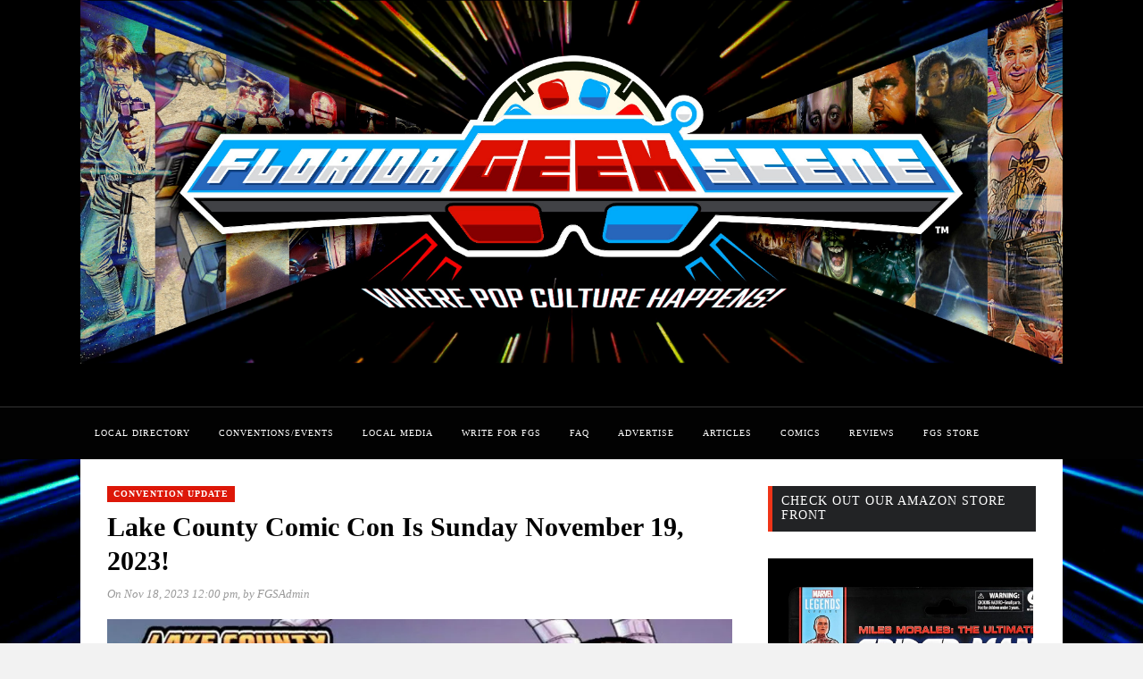

--- FILE ---
content_type: text/html; charset=UTF-8
request_url: https://floridageekscene.com/2023/11/18/lake-county-comic-con-is-tomorrow-sunday-november-19-2023/
body_size: 30953
content:
<!DOCTYPE html><html lang="en-US"><head><script data-no-optimize="1">var litespeed_docref=sessionStorage.getItem("litespeed_docref");litespeed_docref&&(Object.defineProperty(document,"referrer",{get:function(){return litespeed_docref}}),sessionStorage.removeItem("litespeed_docref"));</script> <script type="litespeed/javascript" data-src="https://cdn.purpleads.io/load.js?publisherId=f2a8dec57533638b3dc8fbac27e599fb:2027796e633b32d8e3aa5e0f0f7de7fe90a753b4e1654404807733a36c0631ad6c0197b5b803c013aeb9d304f8eb7993b7795b0c03f51010ecdc277a688006e7" id="purpleads-client"></script> <meta charset="UTF-8"><meta http-equiv="X-UA-Compatible" content="IE=edge"><meta name="viewport" content="width=device-width, initial-scale=1"><link rel="profile" href="http://gmpg.org/xfn/11"><link rel="pingback" href="https://floridageekscene.com/xmlrpc.php"> <script type="litespeed/javascript" data-src='/wp-includes/js/jquery/jquery.js?ver=1.12.4'></script> <script type="litespeed/javascript" data-src='/wp-content/plugins/eventON/assets/js/eventon_functions.js?ver=2.6.12'></script> <script type="litespeed/javascript" data-src='/wp-content/plugins/eventON/assets/js/eventon_script.js?ver=2.6.12'></script> <style id="jetpack-boost-critical-css">@media all{body{--wp--preset--color--black:#000!important;--wp--preset--color--white:#fff!important}}@media all{[class^=mashicon-] .icon{display:initial;color:#fff}[class^=mashicon-] .text{font-family:sans-serif;color:#fff}[class^=mashicon-]{font-size:15px;border-radius:0}[class^=mashicon-] .icon:before{font-family:mashsb-font;font-style:normal;font-weight:400;speak:none;font-size:16px;display:inline-block;text-decoration:inherit;width:1em;margin-right:.7em;text-align:center;font-variant:normal;text-transform:none;margin-top:0;float:left;-webkit-font-smoothing:antialiased;-moz-osx-font-smoothing:grayscale}[class^=mashicon-].mash-center .icon:before{float:none}.mashicon-facebook .icon:before{content:""}.mashicon-twitter .icon:before{content:""}.mashsb-container{padding-top:10px;padding-bottom:10px}.mashsb-buttons a{min-width:177px}.mashsb-buttons a.mash-center{text-align:center}.mashsb-box .mashsb-buttons a{padding:13px;margin-right:3px;margin-bottom:3px;float:left;text-decoration:none;border:0;text-decoration:none}.mashicon-facebook{background:#2d5f9a}.mashicon-twitter{background:#1a1a1a}.mashsb-count{display:block;padding-bottom:0;font-size:43px;font-weight:700;font-family:Helvetica Neue,Helvetica,Arial,sans-serif;color:#ccc;border:#fff solid 0;text-align:center;margin-right:10px;margin-top:10px;float:left;line-height:13px}.mashsb-sharetext{font-size:11px;font-family:Arial,sans-serif;color:#8a8c8e}.mashsb-toggle-container{display:none;padding:11px 2% 8px;border:10px solid #fff120;position:relative;margin-bottom:10px;margin-top:0}[class^=mashicon-]{position:relative;display:inline-block}[class^=mashicon-] .text{padding:0;margin:0}[class^=mashicon-] .text:after{line-height:10px}.mashsb-box{line-height:1}.mashsb-count>.counts{clear:both}.onoffswitch2{position:relative;display:inline-block;float:left;margin-right:3px;margin-bottom:3px;margin-left:0;background-color:#c5c5c5;color:#fff;width:42px;height:42px;line-height:42px;text-align:center}.onoffswitch2:before{content:"-";display:inline-block;font-weight:700;font-size:30px;font-family:arial;vertical-align:super}@media only screen and (max-width:568px){[class^=mashicon-] .text{text-indent:-9999px;line-height:0;display:block}[class^=mashicon-] .text:after{content:"";text-indent:0;font-size:13px;display:block}[class^=mashicon-]{text-align:center}[class^=mashicon-] .icon:before{float:none;margin-right:0}.mashsb-buttons a{margin-right:3px;margin-bottom:3px;min-width:0;width:41px}}.mashsb-stretched .mashsb-buttons{display:-webkit-flex;display:-ms-flexbox;display:flex;-webkit-flex-wrap:wrap;-ms-flex-wrap:wrap;flex-wrap:wrap;-webkit-align-items:flex-start;-ms-flex-align:start;align-items:flex-start}.mashsb-stretched .mashsb-buttons a{-webkit-flex:1 1 auto;-ms-flex:1 1 auto;flex:1 1 auto;min-width:0;box-shadow:0 0}.mashsb-main .mashsb-buttons .mashsb-noshadow{box-shadow:none;-webkit-box-shadow:none}}@media all{.container{width:100%}@media (min-width:640px){.container{max-width:640px}}@media (min-width:768px){.container{max-width:768px}}@media (min-width:1024px){.container{max-width:1024px}}@media (min-width:1280px){.container{max-width:1280px}}@media (min-width:1536px){.container{max-width:1536px}}.wp-dark-mode-switch{z-index:auto}.wp-dark-mode-switch{align-items:center;display:inline-flex;justify-content:center}.wp-dark-mode-floating-switch{align-items:center!important;display:flex!important;gap:.5rem!important;position:fixed!important;z-index:99999!important}}@media all{@media only screen and (min-width:942px) and (max-width:1170px){.container{width:940px}#main{width:550px;margin-right:30px}}@media only screen and (min-width:768px) and (max-width:960px){.container{width:726px}#main{width:100%}#sidebar{width:100%;margin:0 auto;float:none;overflow:hidden}#navigation .menu{display:none}}@media only screen and (max-width:767px){.container{width:100%}#main{width:100%}#sidebar{width:100%}#content{padding:20px}#header{height:auto;padding-bottom:30px}#logo{float:none;text-align:center}#navigation .menu{display:none}.post-header h1{font-size:26px;line-height:36px}}@media only screen and (min-width:480px) and (max-width:768px){.container{width:480px}#content{padding:30px}}}@media all{*,body,div,fieldset,form,h1,h2,h3,h4,html,input,label,li,ul{margin:0;padding:0}fieldset,img{border:0}img{max-width:100%;height:auto}li,ul{list-style:none}h1,h2,h3,h4{font-size:100%;font-weight:400}a img{border:none}body{font-family:"Open Sans",sans-serif;background:#f2f2f2;font-size:14px}a{text-decoration:none;color:#ef3418}#navigation .menu li a,h1,h2,h3,h4{font-family:Oswald,sans-serif}.container{width:1100px;margin:0 auto}#content{background:#fff;overflow:hidden;padding:30px}#main{width:700px;float:left;margin-bottom:40px}#sidebar{width:300px;float:right}#header{height:160px;background:-webkit-linear-gradient(#222,#111);background:-o-linear-gradient(#222,#111);background:-moz-linear-gradient(#222,#111);background:linear-gradient(#222,#111);border-bottom:1px solid #000}#logo{float:left;padding-top:46px}#navigation{height:58px;background:#222325;border-top:1px solid #343434;-webkit-backface-visibility:hidden;z-index:9999;position:relative}#navigation .container{position:relative;z-index:9999}#navigation .menu{float:left;font-size:0}#navigation .menu li{display:inline-block;position:relative}#navigation .menu li a{color:#fff;line-height:58px;font-size:14px;font-weight:400;letter-spacing:1px;text-transform:uppercase;display:block;padding:0 16px}#navigation .menu .sub-menu{background-color:#222325;display:none;padding:0;position:absolute;margin-top:0;left:0;z-index:99999;border:1px solid #000}#navigation ul.menu ul a{color:#fff;height:auto!important;border-bottom:none!important;box-sizing:content-box!important;margin:0;padding:7px 10px;min-width:170px;line-height:20px;font-size:11px;letter-spacing:1px;border-top:1px solid #343434}#navigation ul.menu ul li{padding-right:0;margin-right:0}.post{margin-bottom:48px;border-bottom:1px solid #e5e5e5}.post-header{margin-bottom:20px}.post-header h1{margin-bottom:10px}.post-header h1{color:#000;font-size:30px;font-weight:700;line-height:38px}span.cat a{background:#ef3418;color:#fff;text-transform:uppercase;font-size:10px;font-weight:700;padding:3px 7px 4px;display:inline-block;margin-bottom:9px;letter-spacing:1px}.post-header .post-meta{font-family:Georgia;font-size:13px;font-style:italic}.post-header .post-meta,.post-header .post-meta a{color:#999}.post-image{margin-bottom:20px}.post-image img{max-width:100%;height:auto;vertical-align:middle}.post-entry{margin-bottom:30px}input,textarea{border:1px solid #ddd;padding:10px;border-radius:4px}input[type=submit]{font-weight:700;font-size:11px;text-transform:uppercase;letter-spacing:1px;padding:12px 19px 13px;border-radius:20px;display:inline-block;color:#fff;background:-webkit-linear-gradient(#494949,#393939);background:-o-linear-gradient(#494949,#393939);background:-moz-linear-gradient(#494949,#393939);background:linear-gradient(#494949,#393939);border:none;font-family:"Open Sans"}.widget{margin-bottom:35px;overflow:hidden}.widget img{max-width:100%;height:auto}.widget-title{border-left:5px solid #ef3418;background:#222325;color:#fff;text-transform:uppercase;letter-spacing:1px;font-size:14px;padding:9px 10px 10px;margin-bottom:20px}.widget ul li{margin:10px 0 0;padding-bottom:10px;border-bottom:1px solid #e4e4e4}.widget ul li:last-child{padding-bottom:0;border-bottom:none}.widget a{color:#000;font-family:Oswald,sans-serif}}@media all{.mks_ads_widget ul.custom li,.mks_adswidget_ul.custom li{display:inline-block;margin-right:3px;margin-bottom:0}.mks_ads_widget ul li a{padding:0;margin:0}.mks_adswidget_ul li img{width:auto;height:100%;object-fit:cover;-o-object-fit:cover;font-family:"object-fit: cover;"}}@media all{#cookie-notice{font-family:-apple-system,BlinkMacSystemFont,Arial,Roboto,"Helvetica Neue",sans-serif;font-weight:400;font-size:13px;text-align:center}#cookie-notice{position:fixed;min-width:100%;height:auto;z-index:100000;letter-spacing:0;line-height:20px;left:0}#cookie-notice,#cookie-notice *{-webkit-box-sizing:border-box;-moz-box-sizing:border-box;box-sizing:border-box}#cookie-notice .cookie-notice-container{display:block}#cookie-notice.cookie-notice-hidden .cookie-notice-container{display:none}.cn-position-bottom{bottom:0}.cookie-notice-container{padding:15px 30px;text-align:center;width:100%;z-index:2}.cn-close-icon{position:absolute;right:15px;top:50%;margin-top:-10px;width:15px;height:15px;opacity:.5;padding:10px;outline:0}.cn-close-icon:after,.cn-close-icon:before{position:absolute;content:" ";height:15px;width:2px;top:3px;background-color:grey}.cn-close-icon:before{transform:rotate(45deg)}.cn-close-icon:after{transform:rotate(-45deg)}#cookie-notice .cn-button{margin:0 0 0 10px;display:inline-block}.cn-text-container{margin:0 0 6px}.cn-buttons-container,.cn-text-container{display:inline-block}@media all and (max-width:900px){.cookie-notice-container #cn-notice-buttons,.cookie-notice-container #cn-notice-text{display:block}#cookie-notice .cn-button{margin:0 5px 5px}}@media all and (max-width:480px){.cookie-notice-container{padding:15px 25px}}}@media all{ul{box-sizing:border-box}.screen-reader-text{clip:rect(1px,1px,1px,1px);word-wrap:normal!important;border:0;-webkit-clip-path:inset(50%);clip-path:inset(50%);height:1px;margin:-1px;overflow:hidden;padding:0;position:absolute;width:1px}}@media all{:root{--swiper-theme-color:#007aff}.jp-carousel-overlay .swiper-container{list-style:none;margin-left:auto;margin-right:auto;overflow:hidden;padding:0;position:relative;z-index:1}.jp-carousel-overlay .swiper-wrapper{box-sizing:content-box;display:flex;height:100%;position:relative;width:100%;z-index:1}.jp-carousel-overlay .swiper-wrapper{transform:translateZ(0)}:root{--swiper-navigation-size:44px}.jp-carousel-overlay .swiper-button-next,.jp-carousel-overlay .swiper-button-prev{align-items:center;color:var(--swiper-navigation-color,var(--swiper-theme-color));display:flex;height:var(--swiper-navigation-size);justify-content:center;margin-top:calc(0px - var(--swiper-navigation-size)/ 2);position:absolute;top:50%;width:calc(var(--swiper-navigation-size)/44*27);z-index:10}.jp-carousel-overlay .swiper-button-next:after,.jp-carousel-overlay .swiper-button-prev:after{font-family:swiper-icons;font-size:var(--swiper-navigation-size);font-variant:normal;letter-spacing:0;line-height:1;text-transform:none!important;text-transform:none}.jp-carousel-overlay .swiper-button-prev{left:10px;right:auto}.jp-carousel-overlay .swiper-button-prev:after{content:"prev"}.jp-carousel-overlay .swiper-button-next{left:auto;right:10px}.jp-carousel-overlay .swiper-button-next:after{content:"next"}.jp-carousel-overlay .swiper-pagination{position:absolute;text-align:center;transform:translateZ(0);z-index:10}:root{--jp-carousel-primary-color:#fff;--jp-carousel-primary-subtle-color:#999;--jp-carousel-bg-color:#000;--jp-carousel-bg-faded-color:#222;--jp-carousel-border-color:#3a3a3a}.jp-carousel-overlay .swiper-button-next,.jp-carousel-overlay .swiper-button-prev{background-image:none}.jp-carousel-wrap *{line-height:inherit}.jp-carousel-wrap.swiper-container{height:auto;width:100vw}.jp-carousel-overlay .swiper-button-next,.jp-carousel-overlay .swiper-button-prev{background-image:none;height:auto;opacity:.5;padding:20px 40px;width:auto}.jp-carousel-overlay .swiper-button-next:after,.jp-carousel-overlay .swiper-button-prev:after{content:none}.jp-carousel-overlay .swiper-button-next svg,.jp-carousel-overlay .swiper-button-prev svg{background:var(--jp-carousel-bg-color);border-radius:4px;height:30px;width:28px}.jp-carousel-overlay{background:var(--jp-carousel-bg-color);bottom:0;direction:ltr;font-family:Helvetica Neue,sans-serif!important;left:0;overflow-x:hidden;overflow-y:auto;position:fixed;right:0;top:0;z-index:2147483647}.jp-carousel-overlay *{box-sizing:border-box}.jp-carousel-overlay h2:before,.jp-carousel-overlay h3:before{content:none;display:none}.jp-carousel-overlay .swiper-container .swiper-button-prev{left:0;right:auto}.jp-carousel-overlay .swiper-container .swiper-button-next{left:auto;right:0}.jp-carousel-container{display:grid;grid-template-rows:1fr 64px;height:100%}.jp-carousel-info{display:flex;flex-direction:column;text-align:left!important;-webkit-font-smoothing:subpixel-antialiased!important;background-color:var(--jp-carousel-bg-color);opacity:1;z-index:100}.jp-carousel-info-footer{align-items:center;display:flex;height:64px;justify-content:space-between;position:relative}.jp-carousel-info-extra,.jp-carousel-info-footer{background-color:var(--jp-carousel-bg-color);width:100vw}.jp-carousel-info-extra{border-top:1px solid var(--jp-carousel-bg-faded-color);display:none;padding:35px}.jp-carousel-title-and-caption{margin-bottom:15px}.jp-carousel-photo-info{left:0!important;width:100%!important}.jp-carousel-comments-wrapper{display:none;padding:0;width:100%!important}.jp-carousel-close-hint{color:var(--jp-carousel-primary-color);height:45px;letter-spacing:0!important;padding:10px;position:fixed;right:30px;text-align:right;top:20px;width:45px;z-index:15}.jp-carousel-close-hint svg{background:var(--jp-carousel-bg-color);border-radius:4px;padding:3px 2px}.jp-carousel-pagination-container{flex:1;margin:0 15px 0 35px}.jp-carousel-pagination,.jp-swiper-pagination{color:var(--jp-carousel-primary-color);display:none;font-size:15px;font-weight:400;position:static!important;white-space:nowrap}.jp-carousel-pagination-container .swiper-pagination{line-height:8px;text-align:left}.jp-carousel-pagination{padding-left:5px}.jp-carousel-info-footer .jp-carousel-photo-title-container{flex-basis:50vw;flex:4;justify-content:center;margin:0;overflow:hidden}.jp-carousel-photo-caption,.jp-carousel-photo-title{background:0 0!important;border:none!important;color:var(--jp-carousel-primary-color);display:inline-block;font:normal 20px/1.3em Helvetica Neue,sans-serif;letter-spacing:0!important;line-height:normal;margin:0 0 10px;overflow:hidden;padding:0;text-shadow:none!important;text-transform:none!important}.jp-carousel-info-footer .jp-carousel-photo-caption{color:var(--jp-carousel-primary-subtle-color);font-size:15px;margin:0;text-align:center;text-overflow:ellipsis;white-space:nowrap}.jp-carousel-photo-title{font-size:32px;margin-bottom:2px}.jp-carousel-photo-description{color:var(--jp-carousel-primary-subtle-color);font-size:16px;margin:25px 0;overflow:hidden;overflow-wrap:break-word;width:100%}.jp-carousel-caption{font-size:14px;font-weight:400;margin:0}.jp-carousel-image-meta{color:var(--jp-carousel-primary-color);display:none;font-size:13px;font:12px/1.4 Helvetica Neue,sans-serif!important;width:100%}.jp-carousel-image-meta ul{list-style:none!important;margin:0!important;padding:0!important}a.jp-carousel-image-download{clear:both;color:var(--jp-carousel-primary-subtle-color);display:inline-block;font-size:14px;font-weight:400;line-height:1;text-decoration:none}a.jp-carousel-image-download svg{display:inline-block;margin:0 3px;padding-bottom:2px;vertical-align:middle}.jp-carousel-comments{background:none transparent;bottom:10px;font:15px/1.7 Helvetica Neue,sans-serif!important;font-weight:400;margin-top:20px;width:100%}#jp-carousel-comment-form{margin:0 0 10px!important;width:100%}textarea#jp-carousel-comment-form-comment-field{background:var(--jp-carousel-bg-faded-color);border:1px solid var(--jp-carousel-border-color);border-radius:3px;box-shadow:inset 2px 2px 2px rgba(0,0,0,.1);box-sizing:border-box;color:var(--jp-carousel-primary-subtle-color);float:none;font:16px/1.4 Helvetica Neue,sans-serif!important;height:147px;margin:0;overflow:hidden;padding:10px 10px 5px;width:100%}textarea#jp-carousel-comment-form-comment-field::-webkit-input-placeholder{color:#555}#jp-carousel-loading-overlay{bottom:0;display:none;left:0;position:fixed;right:0;top:0}#jp-carousel-loading-wrapper{align-items:center;display:flex;height:100vh;justify-content:center;width:100vw}#jp-carousel-library-loading,#jp-carousel-library-loading:after{border-radius:50%;height:40px;width:40px}#jp-carousel-library-loading{border:8px solid hsla(0,0%,100%,.2);border-left:8px solid var(--jp-carousel-primary-color);float:left;font-size:10px;margin:22px 0 0 10px;position:relative;text-indent:-9999em;transform:translateZ(0)}#jp-carousel-comment-form-spinner,#jp-carousel-comment-form-spinner:after{border-radius:50%;height:20px;width:20px}#jp-carousel-comment-form-spinner{border:4px solid hsla(0,0%,100%,.2);border-left:4px solid var(--jp-carousel-primary-color);bottom:0;display:none;float:left;font-size:10px;left:0;margin:0 auto;position:absolute;right:0;text-indent:-9999em;top:calc(50% - 15px);transform:translateZ(0)}.jp-carousel-info-content-wrapper{margin:auto;max-width:800px}#jp-carousel-comment-form-submit-and-info-wrapper{display:none;overflow:hidden;width:100%}#jp-carousel-comment-form-commenting-as input{background:var(--jp-carousel-bg-color);border:1px solid var(--jp-carousel-border-color);border-radius:2px;box-shadow:inset 2px 2px 2px rgba(0,0,0,.2);color:var(--jp-carousel-primary-subtle-color);float:left;font:16px/1.4 Helvetica Neue,sans-serif!important;padding:10px;width:285px}#jp-carousel-comment-form-commenting-as fieldset{border:none;clear:both;float:left;margin:20px 0 0;padding:0}#jp-carousel-comment-form-commenting-as label{float:left;font:400 13px/1.7 Helvetica Neue,sans-serif!important;margin:0 20px 3px 0;width:100px}#jp-carousel-comment-form-button-submit{background:var(--jp-carousel-bg-color);border:1px solid var(--jp-carousel-primary-color);border-radius:3px;color:var(--jp-carousel-primary-color);display:block;font-size:14px;margin-left:auto;margin-top:20px;padding:8px 16px}#jp-carousel-comment-form-container{color:var(--jp-carousel-primary-subtle-color);margin-bottom:15px;margin-top:20px;overflow:hidden;position:relative;width:100%}#jp-carousel-comment-post-results{display:none;overflow:auto;width:100%}#jp-carousel-comments-loading{color:var(--jp-carousel-primary-subtle-color);display:none}#jp-carousel-comments-loading{bottom:10px;font:400 15px/1.7 Helvetica Neue,sans-serif!important;margin-bottom:20px;margin-top:20px;text-align:left;width:100%}.jp-carousel-photo-icons-container{display:block;flex:1;margin:0 20px 0 30px;text-align:right;white-space:nowrap}.jp-carousel-icon-btn{background:0 0;border:none;display:inline-block;height:64px;padding:16px;text-decoration:none}.jp-carousel-icon{border:none;border-radius:4px;display:inline-block;font-style:normal;font-weight:400;line-height:0;padding:4px 3px 3px;width:31px}.jp-carousel-icon svg{display:inline-block}.jp-carousel-overlay rect{fill:var(--jp-carousel-primary-color)}.jp-carousel-icon .jp-carousel-has-comments-indicator{background:var(--jp-carousel-primary-color);border-radius:4px;color:var(--jp-carousel-bg-color);display:none;font-family:Helvetica Neue,sans-serif!important;font-size:12px;font-weight:400;line-height:1;margin-left:-16px;padding:2px 4px;position:relative;vertical-align:top}@media only screen and (max-width:760px){.jp-carousel-overlay .swiper-container .swiper-button-next,.jp-carousel-overlay .swiper-container .swiper-button-prev{display:none!important}.jp-carousel-image-meta{box-sizing:border-box;float:none!important;margin-left:0;width:100%!important}.jp-carousel-close-hint{font-size:26px!important;position:fixed!important;right:10px;top:10px}.jp-carousel-wrap{background-color:var(--jp-carousel-bg-color)}.jp-carousel-caption{overflow:visible!important}.jp-carousel-info-footer .jp-carousel-photo-title-container{display:none}.jp-carousel-photo-icons-container{margin:0 10px 0 0;white-space:nowrap}.jp-carousel-icon-btn{padding-left:20px}.jp-carousel-pagination{padding-left:5px}.jp-carousel-pagination-container{margin-left:25px}#jp-carousel-comment-form-commenting-as fieldset,#jp-carousel-comment-form-commenting-as input{float:none;width:100%}}#likes-other-gravatars{background-color:#2e4453;border-width:0;box-shadow:0 0 10px #2e4453;box-shadow:0 0 10px rgba(46,68,83,.6);display:none;min-width:130px;padding:10px 10px 12px;position:absolute;z-index:1000}#likes-other-gravatars.wpl-new-layout{background-color:#fff;border:1px solid #dcdcde;border-radius:4px;box-shadow:none;display:none;height:auto;max-height:240px;min-width:220px;overflow:auto;padding:9px 12px 10px;position:absolute;z-index:1000}#likes-other-gravatars *{line-height:normal}#likes-other-gravatars .likes-text{color:#fff;font-size:12px;padding-bottom:8px}#likes-other-gravatars.wpl-new-layout .likes-text{color:#101517;font-size:12px;font-weight:500;padding-bottom:8px}#likes-other-gravatars ul{list-style-type:none;margin:0;padding:0;text-indent:0}#likes-other-gravatars ul.wpl-avatars{display:block;max-height:190px;overflow:auto}.post-likes-widget-placeholder .button{display:none}.screen-reader-text{border:0;clip:rect(1px,1px,1px,1px);-webkit-clip-path:inset(50%);clip-path:inset(50%);height:1px;margin:-1px;overflow:hidden;padding:0;position:absolute!important;width:1px;word-wrap:normal!important}}</style><title>Lake County Comic Con Is Sunday November 19, 2023! &#8211; Florida Geek Scene</title><meta name='robots' content='max-image-preview:large' /><meta property="og:type" content="article" /><meta property="og:title" content="Lake County Comic Con Is Sunday November 19, 2023!" /><meta property="og:description" content="Attention all comic book enthusiasts, superhero aficionados, and pop culture fans! Get ready for an epic event that you won&#039;t want to miss! Lake County Comic Con is happening tomorrow, Sunday November 19, 2023!" /><meta property="og:image" content="https://floridageekscene.com/wp-content/uploads/2023/11/GREG-LAND-LCCC-FINAL-HEADER.jpg" /><meta property="og:url" content="https://floridageekscene.com/2023/11/18/lake-county-comic-con-is-tomorrow-sunday-november-19-2023/" /><meta property="og:site_name" content="Florida Geek Scene" /><meta property="article:publisher" content="https://www.facebook.com/FLGeekScene/" /><meta property="article:published_time" content="2023-11-18T12:00:42-04:00" /><meta property="article:modified_time" content="2023-11-18T18:27:47-04:00" /><meta property="og:updated_time" content="2023-11-18T18:27:47-04:00" /><meta property="og:image:width" content="800" /><meta property="og:image:height" content="450" /><meta name="twitter:card" content="summary_large_image"><meta name="twitter:title" content="Lake County Comic Con Is Sunday November 19, 2023!"><meta name="twitter:description" content="Attention all comic book enthusiasts, superhero aficionados, and pop culture fans! Get ready for an epic event that you won&#039;t want to miss! Lake County Comic Con is happening tomorrow, Sunday November 19, 2023!"><meta name="twitter:image" content="https://floridageekscene.com/wp-content/uploads/2023/11/GREG-LAND-LCCC-FINAL-HEADER.jpg"><meta name="twitter:site" content="@FLGeekScene">
 <script data-no-defer="1" data-ezscrex="false" data-cfasync="false" data-pagespeed-no-defer data-cookieconsent="ignore">var ctPublicFunctions = {"_ajax_nonce":"df940f81f9","_rest_nonce":"895f3d9092","_ajax_url":"\/wp-admin\/admin-ajax.php","_rest_url":"https:\/\/floridageekscene.com\/wp-json\/","data__cookies_type":"native","data__ajax_type":"rest","data__bot_detector_enabled":0,"data__frontend_data_log_enabled":1,"cookiePrefix":"","wprocket_detected":false,"host_url":"floridageekscene.com","text__ee_click_to_select":"Click to select the whole data","text__ee_original_email":"The complete one is","text__ee_got_it":"Got it","text__ee_blocked":"Blocked","text__ee_cannot_connect":"Cannot connect","text__ee_cannot_decode":"Can not decode email. Unknown reason","text__ee_email_decoder":"CleanTalk email decoder","text__ee_wait_for_decoding":"The magic is on the way!","text__ee_decoding_process":"Please wait a few seconds while we decode the contact data."}</script> <script data-no-defer="1" data-ezscrex="false" data-cfasync="false" data-pagespeed-no-defer data-cookieconsent="ignore">var ctPublic = {"_ajax_nonce":"df940f81f9","settings__forms__check_internal":"0","settings__forms__check_external":"0","settings__forms__force_protection":0,"settings__forms__search_test":"1","settings__forms__wc_add_to_cart":"0","settings__data__bot_detector_enabled":0,"settings__sfw__anti_crawler":0,"blog_home":"https:\/\/floridageekscene.com\/","pixel__setting":"0","pixel__enabled":false,"pixel__url":null,"data__email_check_before_post":"1","data__email_check_exist_post":0,"data__cookies_type":"native","data__key_is_ok":true,"data__visible_fields_required":true,"wl_brandname":"Anti-Spam by CleanTalk","wl_brandname_short":"CleanTalk","ct_checkjs_key":"4401e7d10da39397b9009ae2dc54bbdaf288a1b26b59dd8cc47f31888f53bf5f","emailEncoderPassKey":"05beba3dda4168cf1631c887564fa999","bot_detector_forms_excluded":"W10=","advancedCacheExists":false,"varnishCacheExists":false,"wc_ajax_add_to_cart":false}</script> <link rel='dns-prefetch' href='//stats.wp.com' /><link rel='dns-prefetch' href='//fonts.googleapis.com' /><link rel='dns-prefetch' href='//v0.wordpress.com' /><link rel='dns-prefetch' href='//widgets.wp.com' /><link rel='dns-prefetch' href='//s0.wp.com' /><link rel='dns-prefetch' href='//0.gravatar.com' /><link rel='dns-prefetch' href='//1.gravatar.com' /><link rel='dns-prefetch' href='//2.gravatar.com' /><link rel='dns-prefetch' href='//jetpack.wordpress.com' /><link rel='dns-prefetch' href='//public-api.wordpress.com' /><link rel='preconnect' href='//i0.wp.com' /><link rel='preconnect' href='//c0.wp.com' /><link rel='preconnect' href='https://fonts.gstatic.com' crossorigin /><style type="text/css">.epvc-eye {
				margin-right: 3px;
				width: 13px;
				display: inline-block;
				height: 13px;
				border: solid 1px #000;
				border-radius:  75% 15%;
				position: relative;
				transform: rotate(45deg);
			}
			.epvc-eye:before {
				content: '';
				display: block;
				position: absolute;
				width: 5px;
				height: 5px;
				border: solid 1px #000;
				border-radius: 50%;
				left: 3px;
				top: 3px;
			}</style><style id='wp-img-auto-sizes-contain-inline-css' type='text/css'>img:is([sizes=auto i],[sizes^="auto," i]){contain-intrinsic-size:3000px 1500px}
/*# sourceURL=wp-img-auto-sizes-contain-inline-css */</style><noscript><link data-optimized="2" rel="stylesheet" href="https://floridageekscene.com/wp-content/litespeed/css/a06bca9df6c11ec4bb39cced4079ad4e.css?ver=2d69f" />
</noscript><link data-media="all" onload="this.media=this.dataset.media; delete this.dataset.media; this.removeAttribute( &apos;onload&apos; );" rel='stylesheet' id='litespeed-cache-dummy-css' href='https://floridageekscene.com/wp-content/plugins/litespeed-cache/assets/css/litespeed-dummy.css' type='text/css' media="not all" />
<noscript><link rel='stylesheet' id='jetpack_related-posts-css' href='https://c0.wp.com/p/jetpack/15.4/modules/related-posts/related-posts.css' type='text/css' media='all' />
</noscript><link data-media="all" onload="this.media=this.dataset.media; delete this.dataset.media; this.removeAttribute( &apos;onload&apos; );" rel='stylesheet' id='jetpack_related-posts-css' href='https://c0.wp.com/p/jetpack/15.4/modules/related-posts/related-posts.css' type='text/css' media="not all" />
<noscript><link rel='stylesheet' id='embedpress-css-css' href='https://floridageekscene.com/wp-content/plugins/embedpress/assets/css/embedpress.css' type='text/css' media='all' />
</noscript>
<noscript><link rel='stylesheet' id='embedpress-blocks-style-css' href='https://floridageekscene.com/wp-content/plugins/embedpress/assets/css/blocks.build.css' type='text/css' media='all' />
</noscript>
<noscript><link rel='stylesheet' id='embedpress-lazy-load-css-css' href='https://floridageekscene.com/wp-content/plugins/embedpress/assets/css/lazy-load.css' type='text/css' media='all' />
</noscript>
<noscript><link rel='stylesheet' id='wp-block-library-css' href='https://c0.wp.com/c/6.9/wp-includes/css/dist/block-library/style.min.css' type='text/css' media='all' />
</noscript><link data-media="all" onload="this.media=this.dataset.media; delete this.dataset.media; this.removeAttribute( &apos;onload&apos; );" rel='stylesheet' id='wp-block-library-css' href='https://c0.wp.com/c/6.9/wp-includes/css/dist/block-library/style.min.css' type='text/css' media="not all" />
<noscript><link rel='stylesheet' id='mediaelement-css' href='https://c0.wp.com/c/6.9/wp-includes/js/mediaelement/mediaelementplayer-legacy.min.css' type='text/css' media='all' />
</noscript><link data-media="all" onload="this.media=this.dataset.media; delete this.dataset.media; this.removeAttribute( &apos;onload&apos; );" rel='stylesheet' id='mediaelement-css' href='https://c0.wp.com/c/6.9/wp-includes/js/mediaelement/mediaelementplayer-legacy.min.css' type='text/css' media="not all" />
<noscript><link rel='stylesheet' id='wp-mediaelement-css' href='https://c0.wp.com/c/6.9/wp-includes/js/mediaelement/wp-mediaelement.min.css' type='text/css' media='all' />
</noscript><link data-media="all" onload="this.media=this.dataset.media; delete this.dataset.media; this.removeAttribute( &apos;onload&apos; );" rel='stylesheet' id='wp-mediaelement-css' href='https://c0.wp.com/c/6.9/wp-includes/js/mediaelement/wp-mediaelement.min.css' type='text/css' media="not all" /><style id='global-styles-inline-css' type='text/css'>:root{--wp--preset--aspect-ratio--square: 1;--wp--preset--aspect-ratio--4-3: 4/3;--wp--preset--aspect-ratio--3-4: 3/4;--wp--preset--aspect-ratio--3-2: 3/2;--wp--preset--aspect-ratio--2-3: 2/3;--wp--preset--aspect-ratio--16-9: 16/9;--wp--preset--aspect-ratio--9-16: 9/16;--wp--preset--color--black: #000000;--wp--preset--color--cyan-bluish-gray: #abb8c3;--wp--preset--color--white: #ffffff;--wp--preset--color--pale-pink: #f78da7;--wp--preset--color--vivid-red: #cf2e2e;--wp--preset--color--luminous-vivid-orange: #ff6900;--wp--preset--color--luminous-vivid-amber: #fcb900;--wp--preset--color--light-green-cyan: #7bdcb5;--wp--preset--color--vivid-green-cyan: #00d084;--wp--preset--color--pale-cyan-blue: #8ed1fc;--wp--preset--color--vivid-cyan-blue: #0693e3;--wp--preset--color--vivid-purple: #9b51e0;--wp--preset--gradient--vivid-cyan-blue-to-vivid-purple: linear-gradient(135deg,rgb(6,147,227) 0%,rgb(155,81,224) 100%);--wp--preset--gradient--light-green-cyan-to-vivid-green-cyan: linear-gradient(135deg,rgb(122,220,180) 0%,rgb(0,208,130) 100%);--wp--preset--gradient--luminous-vivid-amber-to-luminous-vivid-orange: linear-gradient(135deg,rgb(252,185,0) 0%,rgb(255,105,0) 100%);--wp--preset--gradient--luminous-vivid-orange-to-vivid-red: linear-gradient(135deg,rgb(255,105,0) 0%,rgb(207,46,46) 100%);--wp--preset--gradient--very-light-gray-to-cyan-bluish-gray: linear-gradient(135deg,rgb(238,238,238) 0%,rgb(169,184,195) 100%);--wp--preset--gradient--cool-to-warm-spectrum: linear-gradient(135deg,rgb(74,234,220) 0%,rgb(151,120,209) 20%,rgb(207,42,186) 40%,rgb(238,44,130) 60%,rgb(251,105,98) 80%,rgb(254,248,76) 100%);--wp--preset--gradient--blush-light-purple: linear-gradient(135deg,rgb(255,206,236) 0%,rgb(152,150,240) 100%);--wp--preset--gradient--blush-bordeaux: linear-gradient(135deg,rgb(254,205,165) 0%,rgb(254,45,45) 50%,rgb(107,0,62) 100%);--wp--preset--gradient--luminous-dusk: linear-gradient(135deg,rgb(255,203,112) 0%,rgb(199,81,192) 50%,rgb(65,88,208) 100%);--wp--preset--gradient--pale-ocean: linear-gradient(135deg,rgb(255,245,203) 0%,rgb(182,227,212) 50%,rgb(51,167,181) 100%);--wp--preset--gradient--electric-grass: linear-gradient(135deg,rgb(202,248,128) 0%,rgb(113,206,126) 100%);--wp--preset--gradient--midnight: linear-gradient(135deg,rgb(2,3,129) 0%,rgb(40,116,252) 100%);--wp--preset--font-size--small: 13px;--wp--preset--font-size--medium: 20px;--wp--preset--font-size--large: 36px;--wp--preset--font-size--x-large: 42px;--wp--preset--spacing--20: 0.44rem;--wp--preset--spacing--30: 0.67rem;--wp--preset--spacing--40: 1rem;--wp--preset--spacing--50: 1.5rem;--wp--preset--spacing--60: 2.25rem;--wp--preset--spacing--70: 3.38rem;--wp--preset--spacing--80: 5.06rem;--wp--preset--shadow--natural: 6px 6px 9px rgba(0, 0, 0, 0.2);--wp--preset--shadow--deep: 12px 12px 50px rgba(0, 0, 0, 0.4);--wp--preset--shadow--sharp: 6px 6px 0px rgba(0, 0, 0, 0.2);--wp--preset--shadow--outlined: 6px 6px 0px -3px rgb(255, 255, 255), 6px 6px rgb(0, 0, 0);--wp--preset--shadow--crisp: 6px 6px 0px rgb(0, 0, 0);}:where(.is-layout-flex){gap: 0.5em;}:where(.is-layout-grid){gap: 0.5em;}body .is-layout-flex{display: flex;}.is-layout-flex{flex-wrap: wrap;align-items: center;}.is-layout-flex > :is(*, div){margin: 0;}body .is-layout-grid{display: grid;}.is-layout-grid > :is(*, div){margin: 0;}:where(.wp-block-columns.is-layout-flex){gap: 2em;}:where(.wp-block-columns.is-layout-grid){gap: 2em;}:where(.wp-block-post-template.is-layout-flex){gap: 1.25em;}:where(.wp-block-post-template.is-layout-grid){gap: 1.25em;}.has-black-color{color: var(--wp--preset--color--black) !important;}.has-cyan-bluish-gray-color{color: var(--wp--preset--color--cyan-bluish-gray) !important;}.has-white-color{color: var(--wp--preset--color--white) !important;}.has-pale-pink-color{color: var(--wp--preset--color--pale-pink) !important;}.has-vivid-red-color{color: var(--wp--preset--color--vivid-red) !important;}.has-luminous-vivid-orange-color{color: var(--wp--preset--color--luminous-vivid-orange) !important;}.has-luminous-vivid-amber-color{color: var(--wp--preset--color--luminous-vivid-amber) !important;}.has-light-green-cyan-color{color: var(--wp--preset--color--light-green-cyan) !important;}.has-vivid-green-cyan-color{color: var(--wp--preset--color--vivid-green-cyan) !important;}.has-pale-cyan-blue-color{color: var(--wp--preset--color--pale-cyan-blue) !important;}.has-vivid-cyan-blue-color{color: var(--wp--preset--color--vivid-cyan-blue) !important;}.has-vivid-purple-color{color: var(--wp--preset--color--vivid-purple) !important;}.has-black-background-color{background-color: var(--wp--preset--color--black) !important;}.has-cyan-bluish-gray-background-color{background-color: var(--wp--preset--color--cyan-bluish-gray) !important;}.has-white-background-color{background-color: var(--wp--preset--color--white) !important;}.has-pale-pink-background-color{background-color: var(--wp--preset--color--pale-pink) !important;}.has-vivid-red-background-color{background-color: var(--wp--preset--color--vivid-red) !important;}.has-luminous-vivid-orange-background-color{background-color: var(--wp--preset--color--luminous-vivid-orange) !important;}.has-luminous-vivid-amber-background-color{background-color: var(--wp--preset--color--luminous-vivid-amber) !important;}.has-light-green-cyan-background-color{background-color: var(--wp--preset--color--light-green-cyan) !important;}.has-vivid-green-cyan-background-color{background-color: var(--wp--preset--color--vivid-green-cyan) !important;}.has-pale-cyan-blue-background-color{background-color: var(--wp--preset--color--pale-cyan-blue) !important;}.has-vivid-cyan-blue-background-color{background-color: var(--wp--preset--color--vivid-cyan-blue) !important;}.has-vivid-purple-background-color{background-color: var(--wp--preset--color--vivid-purple) !important;}.has-black-border-color{border-color: var(--wp--preset--color--black) !important;}.has-cyan-bluish-gray-border-color{border-color: var(--wp--preset--color--cyan-bluish-gray) !important;}.has-white-border-color{border-color: var(--wp--preset--color--white) !important;}.has-pale-pink-border-color{border-color: var(--wp--preset--color--pale-pink) !important;}.has-vivid-red-border-color{border-color: var(--wp--preset--color--vivid-red) !important;}.has-luminous-vivid-orange-border-color{border-color: var(--wp--preset--color--luminous-vivid-orange) !important;}.has-luminous-vivid-amber-border-color{border-color: var(--wp--preset--color--luminous-vivid-amber) !important;}.has-light-green-cyan-border-color{border-color: var(--wp--preset--color--light-green-cyan) !important;}.has-vivid-green-cyan-border-color{border-color: var(--wp--preset--color--vivid-green-cyan) !important;}.has-pale-cyan-blue-border-color{border-color: var(--wp--preset--color--pale-cyan-blue) !important;}.has-vivid-cyan-blue-border-color{border-color: var(--wp--preset--color--vivid-cyan-blue) !important;}.has-vivid-purple-border-color{border-color: var(--wp--preset--color--vivid-purple) !important;}.has-vivid-cyan-blue-to-vivid-purple-gradient-background{background: var(--wp--preset--gradient--vivid-cyan-blue-to-vivid-purple) !important;}.has-light-green-cyan-to-vivid-green-cyan-gradient-background{background: var(--wp--preset--gradient--light-green-cyan-to-vivid-green-cyan) !important;}.has-luminous-vivid-amber-to-luminous-vivid-orange-gradient-background{background: var(--wp--preset--gradient--luminous-vivid-amber-to-luminous-vivid-orange) !important;}.has-luminous-vivid-orange-to-vivid-red-gradient-background{background: var(--wp--preset--gradient--luminous-vivid-orange-to-vivid-red) !important;}.has-very-light-gray-to-cyan-bluish-gray-gradient-background{background: var(--wp--preset--gradient--very-light-gray-to-cyan-bluish-gray) !important;}.has-cool-to-warm-spectrum-gradient-background{background: var(--wp--preset--gradient--cool-to-warm-spectrum) !important;}.has-blush-light-purple-gradient-background{background: var(--wp--preset--gradient--blush-light-purple) !important;}.has-blush-bordeaux-gradient-background{background: var(--wp--preset--gradient--blush-bordeaux) !important;}.has-luminous-dusk-gradient-background{background: var(--wp--preset--gradient--luminous-dusk) !important;}.has-pale-ocean-gradient-background{background: var(--wp--preset--gradient--pale-ocean) !important;}.has-electric-grass-gradient-background{background: var(--wp--preset--gradient--electric-grass) !important;}.has-midnight-gradient-background{background: var(--wp--preset--gradient--midnight) !important;}.has-small-font-size{font-size: var(--wp--preset--font-size--small) !important;}.has-medium-font-size{font-size: var(--wp--preset--font-size--medium) !important;}.has-large-font-size{font-size: var(--wp--preset--font-size--large) !important;}.has-x-large-font-size{font-size: var(--wp--preset--font-size--x-large) !important;}
/*# sourceURL=global-styles-inline-css */</style><style id='classic-theme-styles-inline-css' type='text/css'>/*! This file is auto-generated */
.wp-block-button__link{color:#fff;background-color:#32373c;border-radius:9999px;box-shadow:none;text-decoration:none;padding:calc(.667em + 2px) calc(1.333em + 2px);font-size:1.125em}.wp-block-file__button{background:#32373c;color:#fff;text-decoration:none}
/*# sourceURL=/wp-includes/css/classic-themes.min.css */</style><noscript><link rel='stylesheet' id='aikit_index_css-css' href='https://floridageekscene.com/wp-content/plugins/aikit/fe/build/style-index.css' type='text/css' media='all' />
</noscript>
<noscript><link rel='stylesheet' id='mpp_gutenberg-css' href='https://floridageekscene.com/wp-content/plugins/metronet-profile-picture/dist/blocks.style.build.css' type='text/css' media='all' />
</noscript>
<noscript><link rel='stylesheet' id='cleantalk-public-css-css' href='https://floridageekscene.com/wp-content/plugins/cleantalk-spam-protect/css/cleantalk-public.min.css' type='text/css' media='all' />
</noscript>
<noscript><link rel='stylesheet' id='cleantalk-email-decoder-css-css' href='https://floridageekscene.com/wp-content/plugins/cleantalk-spam-protect/css/cleantalk-email-decoder.min.css' type='text/css' media='all' />
</noscript>
<noscript><link rel='stylesheet' id='cookie-notice-front-css' href='https://floridageekscene.com/wp-content/plugins/cookie-notice/css/front.min.css' type='text/css' media='all' />
</noscript>
<noscript><link rel='stylesheet' id='wpfc-css' href='https://floridageekscene.com/wp-content/plugins/gs-facebook-comments/public/css/wpfc-public.css' type='text/css' media='all' />
</noscript>
<noscript><link rel='stylesheet' id='wpa-css-css' href='https://floridageekscene.com/wp-content/plugins/honeypot/includes/css/wpa.css' type='text/css' media='all' />
</noscript>
<noscript><link rel='stylesheet' id='mashsb-styles-css' href='https://floridageekscene.com/wp-content/plugins/mashsharer/assets/css/mashsb.min.css' type='text/css' media='all' />
</noscript><style id='mashsb-styles-inline-css' type='text/css'>.mashsb-count {color:#cccccc;}@media only screen and (min-width:568px){.mashsb-buttons a {min-width: 177px;}}
/*# sourceURL=mashsb-styles-inline-css */</style><noscript><link rel='stylesheet' id='choices-css-css' href='https://floridageekscene.com/wp-content/plugins/mega-forms/pro/common/assets/css/deps/choices.min.css' type='text/css' media='all' />
</noscript>
<noscript><link rel='stylesheet' id='mf-public-css' href='https://floridageekscene.com/wp-content/plugins/mega-forms/assets/frontend/css/combined/styles.min.css' type='text/css' media='all' />
</noscript>
<noscript><link rel='stylesheet' id='spiffycal-styles-css' href='https://floridageekscene.com/wp-content/plugins/spiffy-calendar/styles/default.css' type='text/css' media='all' />
</noscript><style id='spiffycal-styles-inline-css' type='text/css'>/* Make Spiffy Calendar bigger on a page */
.spiffy-calendar {
    font-size: 18px;
    line-height: 1.6;
    padding: 25px;
    max-width: 100%;
}

/* Header and day names */
.spiffy-calendar .spiffy-cal-header,
.spiffy-calendar .spiffy-cal-daynames {
    font-size: 20px;
    text-align: center;
    padding: 10px 0;
}

/* Each week row */
.spiffy-calendar .spiffy-cal-week {
    display: flex;
    justify-content: space-between;
}

/* Individual day boxes (wider and taller) */
.spiffy-calendar .spiffy-cal-day {
    flex: 1 0 14.28%;
    min-width: 150px;
    min-height: 140px;
    padding: 12px;
    border: 1px solid #ccc;
    box-sizing: border-box;
    font-size: 16px;
}

/* Make the bottom row of date boxes taller */
.spiffy-calendar .spiffy-cal-week:last-child .spiffy-cal-day {
    min-height: 180px;
}

/* Day number (e.g., 1, 2, 3...) */
.spiffy-calendar .day-number {
    font-size: 22px;
    font-weight: bold;
    margin-bottom: 8px;
    display: block;
}

/* Events inside each day */
.spiffy-calendar .spiffy-event {
    font-size: 16px;
    margin-top: 6px;
    line-height: 1.4;
}

	.spiffy-ics .spiffy-button {
	float: right;
	margin-top: 20px;
	box-shadow: none !important;
	padding: 3px;
	text-decoration: none !important;
	}

.spiffy-updated {
	color: green;
	font-weight: bold;
}
.spiffy-error {
	color: #c00;
	font-weight: bold;
}

/* Make Twenty Nineteen theme look good */
table.spiffy-fe-submit td, table.spiffy-fe-submit th {
	word-break: normal;
}

/* Make Twenty Seventeen theme look good */
.entry-content .updated {
	display: block !important;  
}
.calendricalDatePopup a, 
.calendricalDatePopup a:hover {
    box-shadow: none;
}
.calendricalDatePopup tr, .calendricalDatePopup th {
    border: none;
}
.calendricalDatePopup table {
    margin: 0;   
}
.calendricalDatePopup {
    box-sizing: content-box;
    background-color: #eee;
}
.spiffy-manage-events {
	list-style-type: none;
}
span.spiffy-manage-date {
    font-size: small;
}
.spiffy-manage-events a {
	text-decoration: none;
}
.spiffy-manage-events span.dashicons {
    font-size: 16px;
    width: 16px;
    height: 16px;
	padding: 2px;
	box-sizing: content-box;
	vertical-align: middle;
	border-radius: 50%;
}
.spiffy-manage-events span.dashicons.dashicons-edit,
.spiffy-manage-events span.dashicons.dashicons-no-alt {
    background: #CCCCCC;
    color: white;
}
.spiffy-manage-events span.dashicons.dashicons-edit:hover {
    background: #03A9F4;
    color: white;
}
.spiffy-manage-events span.dashicons.dashicons-no-alt:hover {
    background: #c00;
    color: white;
}
.spiffy-manage-title {
	font-weight: bold;
	font-style: italic;
	margin: 0 9px;
}
.spiffy-form-desc {
	font-style: italic;
	font-size: .9em;
}


span.spiffy-custom-fields {
	display: block;
}		
span.spiffy-custom-field {
    display: block;
    margin-bottom: 10px;
	font-weight: normal;
}
span.spiffy-custom-field span.spiffy-custom-label {
	font-weight: bold;
	display: inline;
}
span.spiffy-custom-heading {
    font-size: 1.1em;
}
span.spiffy-custom-fields span.spiffy-custom-heading {
	display: none;
}
span.spiffy-custom-fields span.spiffy-custom-heading + span[class^="spiffy-custom-field-"] {
	display: block;
}
.spiffy-custom-field p {
    margin: 10px 0 0 0 !important;
}
.page-upcoming-events .spiffy-custom-fields, .page-todays-events .spiffy-custom-fields {
	clear: left;
}
tr.spiffy-custom-heading {
    font-size: 1.1em;
    font-weight: bold;
}
tr.spiffy-custom-heading td {
    padding: 20px 0;
}

/*# sourceURL=spiffycal-styles-inline-css */</style><noscript><link rel='stylesheet' id='spiffycal_editor_styles-css' href='https://floridageekscene.com/wp-content/plugins/spiffy-calendar/styles/editor.css' type='text/css' media='all' />
</noscript>
<noscript><link rel='stylesheet' id='marstheme-font-awesome.min-css' href='https://floridageekscene.com/wp-content/themes/kappa/assets/css/font-awesome.min.css' type='text/css' media='all' />
</noscript>
<noscript><link rel='stylesheet' id='marstheme-google-oswald-css' href='//fonts.googleapis.com/css?family=Oswald%3A400%2C300%2C700&#038;ver=b00f272b668a51c0c9076e31a39ff644' type='text/css' media='all' />
</noscript>
<noscript><link rel='stylesheet' id='marstheme-style-css' href='https://floridageekscene.com/wp-content/themes/kappa/style.css' type='text/css' media='all' />
</noscript><style id='marstheme-style-inline-css' type='text/css'>#header {
    height: 410px;
}
#header #logo{
    padding-top: 0px;
}
#header {
    background: #000000;
}
#navigation .menu li a:hover:after, 
#navigation .menu .current-menu-item a:after{
    background: #DD1708;
}
#footer {
    height: 100px;
}
#footer {
    background: #000000;#navigation{
				border-top: 1px solid #020202;
				border-bottom: 1px solid #020202;			
			}
			.top-social{
				background: #020202;
				box-shadow: rgba(225,225,225,0.15) -1px 0 0,rgba(225,225,225,0.15) 1px 0 0,rgba(0,0,0,0.65) 0px 0px 1px inset;
			}.block-heading{
				border-left: 5px solid #D5D5D5;
			}
/*# sourceURL=marstheme-style-inline-css */</style><noscript><link rel='stylesheet' id='marstheme-responsive-css' href='https://floridageekscene.com/wp-content/themes/kappa/assets/css/responsive.css' type='text/css' media='all' />
</noscript>
<noscript><link rel='stylesheet' id='marstheme-slicknav-css' href='https://floridageekscene.com/wp-content/themes/kappa/assets/css/slicknav.css' type='text/css' media='all' />
</noscript>
<noscript><link rel='stylesheet' id='marstheme-jetpack-css' href='https://floridageekscene.com/wp-content/themes/kappa/assets/css/jetpack.css' type='text/css' media='all' />
</noscript>
<noscript><link rel='stylesheet' id='marstheme-owl.carousel-css' href='https://floridageekscene.com/wp-content/themes/kappa/assets/css/owl.carousel.css' type='text/css' media='all' />
</noscript>
<noscript><link rel='stylesheet' id='jetpack_likes-css' href='https://c0.wp.com/p/jetpack/15.4/modules/likes/style.css' type='text/css' media='all' />
</noscript><link data-media="all" onload="this.media=this.dataset.media; delete this.dataset.media; this.removeAttribute( &apos;onload&apos; );" rel='stylesheet' id='jetpack_likes-css' href='https://c0.wp.com/p/jetpack/15.4/modules/likes/style.css' type='text/css' media="not all" />
<noscript><link rel='stylesheet' id='meks-ads-widget-css' href='https://floridageekscene.com/wp-content/plugins/meks-easy-ads-widget/css/style.css' type='text/css' media='all' />
</noscript>
<noscript><link rel='stylesheet' id='meks-social-widget-css' href='https://floridageekscene.com/wp-content/plugins/meks-smart-social-widget/css/style.css' type='text/css' media='all' />
</noscript>
<noscript><link rel='stylesheet' id='spiffycal-theme-smoke-css' href='https://floridageekscene.com/wp-content/plugins/spiffy-calendar-addons/includes/themes/smoke.css' type='text/css' media='all' />
</noscript><link rel="preload" as="style" href="https://fonts.googleapis.com/css?family=Open%20Sans:300,400,500,600,700,800,300italic,400italic,500italic,600italic,700italic,800italic%7COswald:200,300,400,500,600,700&#038;display=swap&#038;ver=1747804321" /><noscript><link rel="stylesheet" href="https://fonts.googleapis.com/css?family=Open%20Sans:300,400,500,600,700,800,300italic,400italic,500italic,600italic,700italic,800italic%7COswald:200,300,400,500,600,700&#038;display=swap&#038;ver=1747804321" /></noscript><noscript><link rel='stylesheet' id='sharedaddy-css' href='https://c0.wp.com/p/jetpack/15.4/modules/sharedaddy/sharing.css' type='text/css' media='all' />
</noscript><link data-media="all" onload="this.media=this.dataset.media; delete this.dataset.media; this.removeAttribute( &apos;onload&apos; );" rel='stylesheet' id='sharedaddy-css' href='https://c0.wp.com/p/jetpack/15.4/modules/sharedaddy/sharing.css' type='text/css' media="not all" />
<noscript><link rel='stylesheet' id='social-logos-css' href='https://c0.wp.com/p/jetpack/15.4/_inc/social-logos/social-logos.min.css' type='text/css' media='all' />
</noscript><link data-media="all" onload="this.media=this.dataset.media; delete this.dataset.media; this.removeAttribute( &apos;onload&apos; );" rel='stylesheet' id='social-logos-css' href='https://c0.wp.com/p/jetpack/15.4/_inc/social-logos/social-logos.min.css' type='text/css' media="not all" /> <script type="litespeed/javascript" data-src="https://c0.wp.com/c/6.9/wp-includes/js/jquery/jquery.min.js" id="jquery-core-js"></script> <script type="litespeed/javascript" data-src="https://c0.wp.com/c/6.9/wp-includes/js/jquery/jquery-migrate.min.js" id="jquery-migrate-js"></script> <script id="jetpack_related-posts-js-extra" type="litespeed/javascript">var related_posts_js_options={"post_heading":"h4"}</script> <script type="litespeed/javascript" data-src="https://c0.wp.com/p/jetpack/15.4/_inc/build/related-posts/related-posts.min.js" id="jetpack_related-posts-js"></script> <script type="litespeed/javascript" data-src="https://c0.wp.com/c/6.9/wp-includes/js/dist/vendor/react.min.js" id="react-js"></script> <script type="litespeed/javascript" data-src="https://c0.wp.com/c/6.9/wp-includes/js/dist/vendor/react-dom.min.js" id="react-dom-js"></script> <script type="litespeed/javascript" data-src="https://c0.wp.com/c/6.9/wp-includes/js/dist/vendor/react-jsx-runtime.min.js" id="react-jsx-runtime-js"></script> <script type="litespeed/javascript" data-src="https://c0.wp.com/c/6.9/wp-includes/js/dist/dom-ready.min.js" id="wp-dom-ready-js"></script> <script type="litespeed/javascript" data-src="https://c0.wp.com/c/6.9/wp-includes/js/dist/hooks.min.js" id="wp-hooks-js"></script> <script type="litespeed/javascript" data-src="https://c0.wp.com/c/6.9/wp-includes/js/dist/i18n.min.js" id="wp-i18n-js"></script> <script id="wp-i18n-js-after" type="litespeed/javascript">wp.i18n.setLocaleData({'text direction\u0004ltr':['ltr']})</script> <script type="litespeed/javascript" data-src="https://c0.wp.com/c/6.9/wp-includes/js/dist/a11y.min.js" id="wp-a11y-js"></script> <script type="litespeed/javascript" data-src="https://c0.wp.com/c/6.9/wp-includes/js/dist/url.min.js" id="wp-url-js"></script> <script type="litespeed/javascript" data-src="https://c0.wp.com/c/6.9/wp-includes/js/dist/api-fetch.min.js" id="wp-api-fetch-js"></script> <script id="wp-api-fetch-js-after" type="litespeed/javascript">wp.apiFetch.use(wp.apiFetch.createRootURLMiddleware("https://floridageekscene.com/wp-json/"));wp.apiFetch.nonceMiddleware=wp.apiFetch.createNonceMiddleware("895f3d9092");wp.apiFetch.use(wp.apiFetch.nonceMiddleware);wp.apiFetch.use(wp.apiFetch.mediaUploadMiddleware);wp.apiFetch.nonceEndpoint="https://floridageekscene.com/wp-admin/admin-ajax.php?action=rest-nonce"</script> <script type="litespeed/javascript" data-src="https://c0.wp.com/c/6.9/wp-includes/js/dist/blob.min.js" id="wp-blob-js"></script> <script type="litespeed/javascript" data-src="https://c0.wp.com/c/6.9/wp-includes/js/dist/block-serialization-default-parser.min.js" id="wp-block-serialization-default-parser-js"></script> <script type="litespeed/javascript" data-src="https://c0.wp.com/c/6.9/wp-includes/js/dist/autop.min.js" id="wp-autop-js"></script> <script type="litespeed/javascript" data-src="https://c0.wp.com/c/6.9/wp-includes/js/dist/deprecated.min.js" id="wp-deprecated-js"></script> <script type="litespeed/javascript" data-src="https://c0.wp.com/c/6.9/wp-includes/js/dist/dom.min.js" id="wp-dom-js"></script> <script type="litespeed/javascript" data-src="https://c0.wp.com/c/6.9/wp-includes/js/dist/escape-html.min.js" id="wp-escape-html-js"></script> <script type="litespeed/javascript" data-src="https://c0.wp.com/c/6.9/wp-includes/js/dist/element.min.js" id="wp-element-js"></script> <script type="litespeed/javascript" data-src="https://c0.wp.com/c/6.9/wp-includes/js/dist/is-shallow-equal.min.js" id="wp-is-shallow-equal-js"></script> <script type="litespeed/javascript" data-src="https://c0.wp.com/c/6.9/wp-includes/js/dist/keycodes.min.js" id="wp-keycodes-js"></script> <script type="litespeed/javascript" data-src="https://c0.wp.com/c/6.9/wp-includes/js/dist/priority-queue.min.js" id="wp-priority-queue-js"></script> <script type="litespeed/javascript" data-src="https://c0.wp.com/c/6.9/wp-includes/js/dist/compose.min.js" id="wp-compose-js"></script> <script type="litespeed/javascript" data-src="https://c0.wp.com/c/6.9/wp-includes/js/dist/private-apis.min.js" id="wp-private-apis-js"></script> <script type="litespeed/javascript" data-src="https://c0.wp.com/c/6.9/wp-includes/js/dist/redux-routine.min.js" id="wp-redux-routine-js"></script> <script type="litespeed/javascript" data-src="https://c0.wp.com/c/6.9/wp-includes/js/dist/data.min.js" id="wp-data-js"></script> <script id="wp-data-js-after" type="litespeed/javascript">(function(){var userId=0;var storageKey="WP_DATA_USER_"+userId;wp.data.use(wp.data.plugins.persistence,{storageKey:storageKey})})()</script> <script type="litespeed/javascript" data-src="https://c0.wp.com/c/6.9/wp-includes/js/dist/html-entities.min.js" id="wp-html-entities-js"></script> <script type="litespeed/javascript" data-src="https://c0.wp.com/c/6.9/wp-includes/js/dist/rich-text.min.js" id="wp-rich-text-js"></script> <script type="litespeed/javascript" data-src="https://c0.wp.com/c/6.9/wp-includes/js/dist/shortcode.min.js" id="wp-shortcode-js"></script> <script type="litespeed/javascript" data-src="https://c0.wp.com/c/6.9/wp-includes/js/dist/warning.min.js" id="wp-warning-js"></script> <script type="litespeed/javascript" data-src="https://c0.wp.com/c/6.9/wp-includes/js/dist/blocks.min.js" id="wp-blocks-js"></script> <script type="litespeed/javascript" data-src="https://c0.wp.com/c/6.9/wp-includes/js/dist/vendor/moment.min.js" id="moment-js"></script> <script id="moment-js-after" type="litespeed/javascript">moment.updateLocale('en_US',{"months":["January","February","March","April","May","June","July","August","September","October","November","December"],"monthsShort":["Jan","Feb","Mar","Apr","May","Jun","Jul","Aug","Sep","Oct","Nov","Dec"],"weekdays":["Sunday","Monday","Tuesday","Wednesday","Thursday","Friday","Saturday"],"weekdaysShort":["Sun","Mon","Tue","Wed","Thu","Fri","Sat"],"week":{"dow":1},"longDateFormat":{"LT":"g:i a","LTS":null,"L":null,"LL":"F j, Y","LLL":"F j, Y g:i a","LLLL":null}})</script> <script type="litespeed/javascript" data-src="https://c0.wp.com/c/6.9/wp-includes/js/dist/date.min.js" id="wp-date-js"></script> <script id="wp-date-js-after" type="litespeed/javascript">wp.date.setSettings({"l10n":{"locale":"en_US","months":["January","February","March","April","May","June","July","August","September","October","November","December"],"monthsShort":["Jan","Feb","Mar","Apr","May","Jun","Jul","Aug","Sep","Oct","Nov","Dec"],"weekdays":["Sunday","Monday","Tuesday","Wednesday","Thursday","Friday","Saturday"],"weekdaysShort":["Sun","Mon","Tue","Wed","Thu","Fri","Sat"],"meridiem":{"am":"am","pm":"pm","AM":"AM","PM":"PM"},"relative":{"future":"%s from now","past":"%s ago","s":"a second","ss":"%d seconds","m":"a minute","mm":"%d minutes","h":"an hour","hh":"%d hours","d":"a day","dd":"%d days","M":"a month","MM":"%d months","y":"a year","yy":"%d years"},"startOfWeek":1},"formats":{"time":"g:i a","date":"F j, Y","datetime":"F j, Y g:i a","datetimeAbbreviated":"M j, Y g:i a"},"timezone":{"offset":-4,"offsetFormatted":"-4","string":"","abbr":""}})</script> <script type="litespeed/javascript" data-src="https://c0.wp.com/c/6.9/wp-includes/js/dist/primitives.min.js" id="wp-primitives-js"></script> <script type="litespeed/javascript" data-src="https://c0.wp.com/c/6.9/wp-includes/js/dist/components.min.js" id="wp-components-js"></script> <script type="litespeed/javascript" data-src="https://c0.wp.com/c/6.9/wp-includes/js/dist/keyboard-shortcuts.min.js" id="wp-keyboard-shortcuts-js"></script> <script type="litespeed/javascript" data-src="https://c0.wp.com/c/6.9/wp-includes/js/dist/commands.min.js" id="wp-commands-js"></script> <script type="litespeed/javascript" data-src="https://c0.wp.com/c/6.9/wp-includes/js/dist/notices.min.js" id="wp-notices-js"></script> <script type="litespeed/javascript" data-src="https://c0.wp.com/c/6.9/wp-includes/js/dist/preferences-persistence.min.js" id="wp-preferences-persistence-js"></script> <script type="litespeed/javascript" data-src="https://c0.wp.com/c/6.9/wp-includes/js/dist/preferences.min.js" id="wp-preferences-js"></script> <script id="wp-preferences-js-after" type="litespeed/javascript">(function(){var serverData=!1;var userId="0";var persistenceLayer=wp.preferencesPersistence.__unstableCreatePersistenceLayer(serverData,userId);var preferencesStore=wp.preferences.store;wp.data.dispatch(preferencesStore).setPersistenceLayer(persistenceLayer)})()</script> <script type="litespeed/javascript" data-src="https://c0.wp.com/c/6.9/wp-includes/js/dist/style-engine.min.js" id="wp-style-engine-js"></script> <script type="litespeed/javascript" data-src="https://c0.wp.com/c/6.9/wp-includes/js/dist/token-list.min.js" id="wp-token-list-js"></script> <script type="litespeed/javascript" data-src="https://c0.wp.com/c/6.9/wp-includes/js/dist/block-editor.min.js" id="wp-block-editor-js"></script> <script id="aikit_index_js-js-after" type="litespeed/javascript">var aikit={"nonce":"895f3d9092","siteUrl":"https:\/\/floridageekscene.com","pluginUrl":"https:\/\/floridageekscene.com\/wp-content\/plugins\/aikit\/","autocompletedTextBackgroundColor":"","isOpenAIKeyValid":!0,"selectedLanguage":"en","prompts":{"paragraph":{"menuTitle":"Write a paragraph on this","requiresTextSelection":!0,"icon":"paragraph","generatedTextPlacement":"below"},"continue":{"menuTitle":"Continue this text","requiresTextSelection":!0,"icon":"pencil","generatedTextPlacement":"below"},"ideas":{"menuTitle":"Generate ideas on this","requiresTextSelection":!0,"icon":"idea","generatedTextPlacement":"below"},"article":{"menuTitle":"Write an article about this","requiresTextSelection":!0,"icon":"article","generatedTextPlacement":"below"},"tldr":{"menuTitle":"Generate a TL;DR","requiresTextSelection":!0,"icon":"zip","generatedTextPlacement":"below"},"summarize":{"menuTitle":"Summarize","requiresTextSelection":!0,"icon":"summarize","generatedTextPlacement":"below"},"summarize-concise":{"menuTitle":"Summarize (concise)","requiresTextSelection":!0,"icon":"summaryConcise","generatedTextPlacement":"below"},"summarize-bullet-points":{"menuTitle":"Summarize (bullet points)","requiresTextSelection":!0,"icon":"bulletPoints","generatedTextPlacement":"below"},"paraphrase":{"menuTitle":"Paraphrase","requiresTextSelection":!0,"icon":"paraphrase","generatedTextPlacement":"below"},"paraphrase-sarcastic":{"menuTitle":"Paraphrase (sarcastic)","requiresTextSelection":!0,"icon":"tongue","generatedTextPlacement":"below"},"paraphrase-humorous":{"menuTitle":"Paraphrase (humorous)","requiresTextSelection":!0,"icon":"laugh","generatedTextPlacement":"below"},"subtitle":{"menuTitle":"Generate subtitle","requiresTextSelection":!0,"icon":"title","generatedTextPlacement":"above"},"ad":{"menuTitle":"Turn into advertisement","requiresTextSelection":!0,"icon":"megaphone","generatedTextPlacement":"below"},"eli5":{"menuTitle":"Explain to a 5 years old kid","requiresTextSelection":!0,"icon":"baby","generatedTextPlacement":"below"},"quote":{"menuTitle":"Find a matching quote","requiresTextSelection":!0,"icon":"quote","generatedTextPlacement":"below"},"image-prompt":{"menuTitle":"Generate image idea","requiresTextSelection":!0,"icon":"image","generatedTextPlacement":"below"}},"imageGenerationOptions":{"counts":["1","2","4"],"sizes":{"small":"256x256","medium":"512x512","large":"1024x1024"}}}</script> <script id="mashsb-js-extra" type="litespeed/javascript">var mashsb={"shares":"82","round_shares":"1","animate_shares":"1","dynamic_buttons":"0","share_url":"https://floridageekscene.com/2023/11/18/lake-county-comic-con-is-tomorrow-sunday-november-19-2023/","title":"Lake+County+Comic+Con+Is+Sunday+November+19%2C+2023%21","image":"https://floridageekscene.com/wp-content/uploads/2023/11/GREG-LAND-LCCC-FINAL-HEADER.jpg","desc":"Attention all comic book enthusiasts, superhero aficionados, and pop culture fans! Get ready for an epic event that you won't want to miss! Lake County Comic Con is happening tomorrow, Sunday November 19, 2023!","hashtag":"FLGeekScene","subscribe":"content","subscribe_url":"","activestatus":"1","singular":"1","twitter_popup":"1","refresh":"0","nonce":"df6fb5a4e5","postid":"25830","servertime":"1769267057","ajaxurl":"https://floridageekscene.com/wp-admin/admin-ajax.php"}</script> <link rel="https://api.w.org/" href="https://floridageekscene.com/wp-json/" /><link rel="alternate" title="JSON" type="application/json" href="https://floridageekscene.com/wp-json/wp/v2/posts/25830" /><link rel="EditURI" type="application/rsd+xml" title="RSD" href="https://floridageekscene.com/xmlrpc.php?rsd" /><link rel="canonical" href="https://floridageekscene.com/2023/11/18/lake-county-comic-con-is-tomorrow-sunday-november-19-2023/" /><link rel='shortlink' href='https://wp.me/p4Ttqy-6IC' /><meta name="generator" content="Redux 4.5.10" /><style type="text/css">.eafl-disclaimer-small{font-size:.8em}.eafl-disclaimer-smaller{font-size:.6em}</style><link rel='dns-prefetch' href='https://i0.wp.com/'><link rel='preconnect' href='https://i0.wp.com/' crossorigin><link rel='dns-prefetch' href='https://i1.wp.com/'><link rel='preconnect' href='https://i1.wp.com/' crossorigin><link rel='dns-prefetch' href='https://i2.wp.com/'><link rel='preconnect' href='https://i2.wp.com/' crossorigin><link rel='dns-prefetch' href='https://i3.wp.com/'><link rel='preconnect' href='https://i3.wp.com/' crossorigin><meta property="fb:app_id" content="210711373246817" /> <script type="text/javascript">function powerpress_pinw(pinw_url){window.open(pinw_url, 'PowerPressPlayer','toolbar=0,status=0,resizable=1,width=460,height=320');	return false;}
                //-->

                // tabnab protection
                window.addEventListener('load', function () {
                    // make all links have rel="noopener noreferrer"
                    document.querySelectorAll('a[target="_blank"]').forEach(link => {
                        link.setAttribute('rel', 'noopener noreferrer');
                    });
                });</script> <script src=https://cdn.prplads.com/load.js?publisherId=80736054d83778c76781e2611066f2bd:f8dc03b04ae7cd3d86e29563d85010676418dac18cdf7ffb77f26356902a87e5bdf5b7cee1089ed110d7e891791fcdba57f55d4e17cd1cf07a5155909e6077e6 id='purpleads-client'></script> <link rel="alternate" type="application/rss+xml" title="Podcast RSS feed" href="https://floridageekscene.com/feed/podcast" /><style>img#wpstats{display:none}</style> <script type="litespeed/javascript" data-src="https://live.mrf.io/statics/marfeel/gardacpress.js"></script><link rel="amphtml" href="https://floridageekscene.com/2023/11/18/lake-county-comic-con-is-tomorrow-sunday-november-19-2023/amp/"><style type="text/css">.site-title,
		.site-description {
			position: absolute;
			clip: rect(1px, 1px, 1px, 1px);
		}</style><style type="text/css" id="custom-background-css">body.custom-background { background-image: url("https://floridageekscene.com/wp-content/uploads/2018/11/Website-Image-Background-FGS_v3.jpg"); background-position: center center; background-size: cover; background-repeat: no-repeat; background-attachment: fixed; }</style><meta property="og:type" content="article" /><meta property="og:title" content="Lake County Comic Con Is Sunday November 19, 2023!" /><meta property="og:url" content="https://floridageekscene.com/2023/11/18/lake-county-comic-con-is-tomorrow-sunday-november-19-2023/" /><meta property="og:description" content="Attention all comic book enthusiasts, superhero aficionados, and pop culture fans! Get ready for an epic event that you won&#8217;t want to miss! Lake County Comic Con is happening tomorrow, Sunday…" /><meta property="article:published_time" content="2023-11-18T17:00:42+00:00" /><meta property="article:modified_time" content="2023-11-18T23:27:47+00:00" /><meta property="og:site_name" content="Florida Geek Scene" /><meta property="og:image" content="https://i0.wp.com/floridageekscene.com/wp-content/uploads/2023/11/GREG-LAND-LCCC-FINAL-HEADER.jpg?fit=800%2C450&#038;ssl=1" /><meta property="og:image:width" content="800" /><meta property="og:image:height" content="450" /><meta property="og:image:alt" content="GREG LAND LCCC FINAL HEADER" /><meta property="og:locale" content="en_US" /><meta name="twitter:text:title" content="Lake County Comic Con Is Sunday November 19, 2023!" /><meta name="twitter:image" content="https://i0.wp.com/floridageekscene.com/wp-content/uploads/2023/11/GREG-LAND-LCCC-FINAL-HEADER.jpg?fit=800%2C450&#038;ssl=1&#038;w=640" /><meta name="twitter:image:alt" content="GREG LAND LCCC FINAL HEADER" /><meta name="twitter:card" content="summary_large_image" /><link rel="icon" href="https://i0.wp.com/floridageekscene.com/wp-content/uploads/2018/08/Website_icon_FGS.jpg?fit=32%2C32&#038;ssl=1" sizes="32x32" /><link rel="icon" href="https://i0.wp.com/floridageekscene.com/wp-content/uploads/2018/08/Website_icon_FGS.jpg?fit=192%2C192&#038;ssl=1" sizes="192x192" /><link rel="apple-touch-icon" href="https://i0.wp.com/floridageekscene.com/wp-content/uploads/2018/08/Website_icon_FGS.jpg?fit=180%2C180&#038;ssl=1" /><meta name="msapplication-TileImage" content="https://i0.wp.com/floridageekscene.com/wp-content/uploads/2018/08/Website_icon_FGS.jpg?fit=270%2C270&#038;ssl=1" /><style type="text/css" id="wp-custom-css">#header {
    height: 454px;
}
.fa {
    font: normal normal normal 14px/1 FontAwesome!important;
}</style><style id="marstheme_global_data-dynamic-css" title="dynamic-css" class="redux-options-output">body{font-family:"Open Sans";}.top-social a{color:#FFFFFF;}.footer-social a{color:#888888;}#navigation .menu li a{font-family:'Comic Sans MS', cursive;font-size:10px;}#navigation{background-color:#020202;}#navigation .menu li a{color:#FFFFFF;}#navigation .menu li a:hover, #navigation .menu .current-menu-item > a{color:#999999;}#navigation .menu .sub-menu a{color:#FFFFFF;}#navigation .menu .sub-menu li a:hover, #navigation .menu .sub-menu .current-menu-item a{background-color:#222325;}#navigation .menu .sub-menu .current-menu-item a{color:#999999;}.entry-title, .entry-title a{font-family:Oswald;}.post-entry p{font-family:"Open Sans";}.widget-title{font-family:Oswald;font-weight:normal;font-style:normal;}.widget-title{background-color:#222325;}span.cat a{background-color:#dd1708;}span.cat a{color:#FFFFFF;}.post-entry .more-link{color:#DD1708;}.comment-box{background-color:#bbbbbb;}.comment-box a{color:#FFFFFF;}.comment-reply-link{background-color:#eee;}.comment-reply-link{color:#999999;}</style><noscript><link rel='stylesheet' id='redux-custom-fonts-css' href='//floridageekscene.com/wp-content/uploads/redux/custom-fonts/fonts.css' type='text/css' media='all' />
</noscript>
<noscript><link rel='stylesheet' id='glg-photobox-style-css' href='https://floridageekscene.com/wp-content/plugins/gallery-lightbox-slider/css/photobox/photobox.min.css' type='text/css' media='' />
</noscript>
<noscript><link rel='stylesheet' id='author-bio-box-styles-css' href='https://floridageekscene.com/wp-content/plugins/author-bio-box/assets/css/author-bio-box.css' type='text/css' media='all' />
</noscript></head><body class="wp-singular post-template-default single single-post postid-25830 single-format-standard custom-background wp-theme-kappa cookies-not-set right-sidebar default wpbdp-with-button-styles"><header id="header"><div class="container"><div id="logo">
<a title="" href="https://floridageekscene.com/">
<img data-lazyloaded="1" src="[data-uri]" width="3365" height="1245" class="img-responsive" alt="" data-src="https://floridageekscene.com/wp-content/uploads/2018/11/Facebook-Cover_photo_FGS.jpg">
</a></div></div></header><nav id="navigation"><div class="container"><ul id="menu-menu-1" class="menu"><li id="menu-item-387" class="menu-item menu-item-type-post_type menu-item-object-page menu-item-387"><a href="https://floridageekscene.com/local-directory/">Local Directory</a></li><li id="menu-item-401" class="menu-item menu-item-type-post_type menu-item-object-page menu-item-has-children menu-item-401"><a href="https://floridageekscene.com/upcoming-conventions/conventions/">Conventions/Events</a><ul class="sub-menu"><li id="menu-item-411" class="menu-item menu-item-type-post_type menu-item-object-page menu-item-411"><a href="https://floridageekscene.com/upcoming-conventions/">Upcoming Conventions/Events</a></li><li id="menu-item-32981" class="menu-item menu-item-type-post_type menu-item-object-page menu-item-32981"><a href="https://floridageekscene.com/conventions/">Conventions</a></li><li id="menu-item-733" class="menu-item menu-item-type-post_type menu-item-object-page menu-item-733"><a href="https://floridageekscene.com/convention-update/">Convention Update</a></li><li id="menu-item-405" class="menu-item menu-item-type-post_type menu-item-object-page menu-item-405"><a href="https://floridageekscene.com/convention-report/">Convention Report</a></li><li id="menu-item-32982" class="menu-item menu-item-type-post_type menu-item-object-page menu-item-32982"><a href="https://floridageekscene.com/events-2/">Events</a></li><li id="menu-item-5537" class="menu-item menu-item-type-post_type menu-item-object-page menu-item-5537"><a href="https://floridageekscene.com/event-update/">Event Update</a></li><li id="menu-item-402" class="menu-item menu-item-type-post_type menu-item-object-page menu-item-402"><a href="https://floridageekscene.com/event-report/">Event Report</a></li></ul></li><li id="menu-item-3720" class="menu-item menu-item-type-post_type menu-item-object-page menu-item-has-children menu-item-3720"><a href="https://floridageekscene.com/local-media/">Local Media</a><ul class="sub-menu"><li id="menu-item-34116" class="menu-item menu-item-type-post_type menu-item-object-page menu-item-34116"><a href="https://floridageekscene.com/podcasts/">Podcasts</a></li><li id="menu-item-3723" class="menu-item menu-item-type-post_type menu-item-object-page menu-item-3723"><a href="https://floridageekscene.com/webshow/">Webshows</a></li></ul></li><li id="menu-item-643" class="menu-item menu-item-type-post_type menu-item-object-page menu-item-643"><a href="https://floridageekscene.com/write-for-fgs/">Write For FGS</a></li><li id="menu-item-1915" class="menu-item menu-item-type-post_type menu-item-object-page menu-item-has-children menu-item-1915"><a href="https://floridageekscene.com/faq-2/">FAQ</a><ul class="sub-menu"><li id="menu-item-1921" class="menu-item menu-item-type-post_type menu-item-object-page menu-item-1921"><a href="https://floridageekscene.com/about/">About</a></li><li id="menu-item-649" class="menu-item menu-item-type-post_type menu-item-object-page menu-item-649"><a href="https://floridageekscene.com/contact/">Contact</a></li></ul></li><li id="menu-item-642" class="menu-item menu-item-type-post_type menu-item-object-page menu-item-642"><a href="https://floridageekscene.com/advertise/">Advertise</a></li><li id="menu-item-1156" class="menu-item menu-item-type-post_type menu-item-object-page menu-item-has-children menu-item-1156"><a href="https://floridageekscene.com/articles/">Articles</a><ul class="sub-menu"><li id="menu-item-5270" class="menu-item menu-item-type-post_type menu-item-object-page menu-item-5270"><a href="https://floridageekscene.com/article/">Article</a></li><li id="menu-item-5265" class="menu-item menu-item-type-post_type menu-item-object-page menu-item-5265"><a href="https://floridageekscene.com/cosplay/">Cosplay</a></li><li id="menu-item-5276" class="menu-item menu-item-type-post_type menu-item-object-page menu-item-5276"><a href="https://floridageekscene.com/cosplayer-interview/">Cosplayer Interviews</a></li><li id="menu-item-35822" class="menu-item menu-item-type-post_type menu-item-object-page menu-item-35822"><a href="https://floridageekscene.com/crowdfunding/">Crowdfunding</a></li><li id="menu-item-26269" class="menu-item menu-item-type-post_type menu-item-object-page menu-item-26269"><a href="https://floridageekscene.com/deals-sales/">Deals/Sales</a></li><li id="menu-item-1201" class="menu-item menu-item-type-post_type menu-item-object-page menu-item-1201"><a href="https://floridageekscene.com/interviews/">Interviews</a></li><li id="menu-item-8767" class="menu-item menu-item-type-post_type menu-item-object-page menu-item-8767"><a href="https://floridageekscene.com/top-10/">TOP 10</a></li><li id="menu-item-8022" class="menu-item menu-item-type-post_type menu-item-object-page menu-item-8022"><a href="https://floridageekscene.com/wrestling-interviews/">Wrestling Interviews</a></li><li id="menu-item-34491" class="menu-item menu-item-type-post_type menu-item-object-page menu-item-34491"><a href="https://floridageekscene.com/wrestling-news/">Wrestling News</a></li></ul></li><li id="menu-item-1265" class="menu-item menu-item-type-post_type menu-item-object-page menu-item-has-children menu-item-1265"><a href="https://floridageekscene.com/comics/">Comics</a><ul class="sub-menu"><li id="menu-item-1269" class="menu-item menu-item-type-post_type menu-item-object-page menu-item-1269"><a href="https://floridageekscene.com/new-release-list/">New Release List</a></li><li id="menu-item-1359" class="menu-item menu-item-type-post_type menu-item-object-page menu-item-1359"><a href="https://floridageekscene.com/comic-book-news/">Comic Book News</a></li></ul></li><li id="menu-item-1918" class="menu-item menu-item-type-post_type menu-item-object-page menu-item-has-children menu-item-1918"><a href="https://floridageekscene.com/reviews-2/">Reviews</a><ul class="sub-menu"><li id="menu-item-5538" class="menu-item menu-item-type-post_type menu-item-object-page menu-item-5538"><a href="https://floridageekscene.com/anime/">Anime</a></li><li id="menu-item-23590" class="menu-item menu-item-type-post_type menu-item-object-page menu-item-23590"><a href="https://floridageekscene.com/book/">Book</a></li><li id="menu-item-1273" class="menu-item menu-item-type-post_type menu-item-object-page menu-item-1273"><a href="https://floridageekscene.com/comic-book-reviews/">Comic Books</a></li><li id="menu-item-1280" class="menu-item menu-item-type-post_type menu-item-object-page menu-item-1280"><a href="https://floridageekscene.com/game-reviews/">Gaming</a></li><li id="menu-item-5382" class="menu-item menu-item-type-post_type menu-item-object-page menu-item-5382"><a href="https://floridageekscene.com/graphic-novels/">Graphic Novels</a></li><li id="menu-item-5539" class="menu-item menu-item-type-post_type menu-item-object-page menu-item-5539"><a href="https://floridageekscene.com/manga/">Manga</a></li><li id="menu-item-1924" class="menu-item menu-item-type-post_type menu-item-object-page menu-item-1924"><a href="https://floridageekscene.com/movies/">Movies</a></li><li id="menu-item-28131" class="menu-item menu-item-type-post_type menu-item-object-page menu-item-28131"><a href="https://floridageekscene.com/music/">Music</a></li><li id="menu-item-6253" class="menu-item menu-item-type-post_type menu-item-object-page menu-item-6253"><a href="https://floridageekscene.com/restaurant/">Restaurant</a></li><li id="menu-item-34490" class="menu-item menu-item-type-post_type menu-item-object-page menu-item-34490"><a href="https://floridageekscene.com/retro-rewind/">Retro Rewind</a></li><li id="menu-item-2406" class="menu-item menu-item-type-post_type menu-item-object-page menu-item-2406"><a href="https://floridageekscene.com/reviews/tv-series/">TV Series</a></li><li id="menu-item-1350" class="menu-item menu-item-type-post_type menu-item-object-page menu-item-1350"><a href="https://floridageekscene.com/video-game-reviews/">Video Games</a></li><li id="menu-item-34470" class="menu-item menu-item-type-post_type menu-item-object-page menu-item-34470"><a href="https://floridageekscene.com/wrestling/">Wrestling</a></li></ul></li><li id="menu-item-3015" class="menu-item menu-item-type-post_type menu-item-object-page menu-item-3015"><a href="https://floridageekscene.com/store/">FGS STORE</a></li></ul><div class="menu-mobile"></div></div></nav><div class="container"><div id="content"><div id="main" class="default"><article class="post-25830 post type-post status-publish format-standard has-post-thumbnail hentry category-convention-update tag-5261 tag-dan-conner tag-greg-land tag-jack-ohalloran tag-kim-kahana tag-lake-county tag-lake-county-comic-con tag-lake-county-comic-convention tag-lccc tag-monster-manor-tv tag-omar-francia tag-scott-fensterer" id="post-25830"><div class="post-header">
<span class="cat"><a href="https://floridageekscene.com/category/convention-update/" rel="category tag">Convention Update</a></span><h1 class="entry-title">Lake County Comic Con Is Sunday November 19, 2023!</h1><div class="post-meta">
<span>
<a href="https://floridageekscene.com/2023/11/18/">On Nov 18, 2023 12:00 pm</a>, by <a href="https://floridageekscene.com/author/fgsadmin/">FGSAdmin</a>					</span></div></div><div data-direction="ltr" class="post-image"><img data-lazyloaded="1" src="[data-uri]" data-src="https://i0.wp.com/floridageekscene.com/wp-content/uploads/2023/11/GREG-LAND-LCCC-FINAL-HEADER.jpg?fit=800%2C450&amp;ssl=1" /></div><div class="post-entry"><aside class="mashsb-container mashsb-main mashsb-stretched"><div class="mashsb-box"><div class="mashsb-count mash-large" style="float:left"><div class="counts mashsbcount">82</div><span class="mashsb-sharetext">SHARES</span></div><div class="mashsb-buttons"><a class="mashicon-facebook mash-large mash-center mashsb-noshadow" href="https://www.facebook.com/sharer.php?u=https%3A%2F%2Ffloridageekscene.com%2F2023%2F11%2F18%2Flake-county-comic-con-is-tomorrow-sunday-november-19-2023%2F" target="_top" rel="nofollow"><span class="icon"></span><span class="text">Share</span></a><a class="mashicon-twitter mash-large mash-center mashsb-noshadow" href="https://twitter.com/intent/tweet?text=Lake%20County%20Comic%20Con%20Is%20Sunday%20November%2019%2C%202023%21&amp;url=https://floridageekscene.com/2023/11/18/lake-county-comic-con-is-tomorrow-sunday-november-19-2023/&amp;via=FLGeekScene" target="_top" rel="nofollow"><span class="icon"></span><span class="text">Tweet</span></a><div class="onoffswitch2 mash-large mashsb-noshadow" style="display:none"></div></div></div><div style="clear:both"></div><div class="mashsb-toggle-container"></div></aside><p>&nbsp;</p><p>Attention all comic book enthusiasts, superhero aficionados, and pop culture fans! Get ready for an epic event that you won&#8217;t want to miss! <strong><a href="https://www.lakecountycomiccon.com/" target="_blank" rel="noopener">Lake County Comic Con</a></strong> is happening tomorrow, Sunday November 19, 2023! Sponsored by <a href="https://www.bangenergy.com/" target="_blank" rel="noopener"><strong>BANG! Energy Drink</strong></a> and <strong>Florida Geek Scene</strong>.</p><p>The Lake County Comic Con has lined up an incredible roster of guests, including legendary Marvel Comics artist <strong><a href="https://www.lakecountycomiccon.com/guests/greg-land/" target="_blank" rel="noopener">Greg Land</a></strong>, of <em>All-Out Avengers</em>, and <em>Predator VS. Wolverine</em>, plus <strong><a href="https://www.lakecountycomiccon.com/guests/dan-conner/" target="_blank" rel="noopener">Dan Conner</a></strong> of <em>The</em> <em>Nightmare Before Christmas</em> and <em>Teenage Mutant Ninja Turtles</em>, and <a href="https://www.lakecountycomiccon.com/guests/omar-francia/" target="_blank" rel="noopener"><strong>Omar Francia</strong></a>, the talented artist who has worked on DC Comics&#8217; <em>Doom Patrol</em> and <em>Catwoman: Hunted</em>. We&#8217;re also thrilled to welcome actor <a href="https://www.lakecountycomiccon.com/guests/jack-ohalloran/" target="_blank" rel="noopener"><strong>Jack O&#8217;Halloran</strong></a>, who starred in <strong><a href="https://www.youtube.com/watch?v=jxD8RlGnP64&amp;ab_channel=RottenTomatoesClassicTrailers" target="_blank" rel="noopener">Superman</a></strong> movies 1 and 2, and actor <a href="https://www.youtube.com/watch?v=tq01-_WwFWw&amp;ab_channel=IamTV" target="_blank" rel="noopener"><strong>Kim Kahana</strong></a>, known for his roles in Jeepers Creepers and Death Wish movie series.</p><p>Join us for a day of fun, excitement, and entertainment at <strong><a href="https://www.mytrilogylife.com/orlando/" target="_blank" rel="noopener">Trilogy Resort, located at 100 Falling Acorn Ave., Groveland Florida 34736</a></strong>. Doors open at 10am and the event runs until 5pm, so you&#8217;ll have plenty of time to explore all the amazing things we have in store for you!</p><p>Browse our vendor booths and shop for comic books, toys, art, games, video games, and more! Meet your favorite artists and celebrities, get autographs and photos, and immerse yourself in the world of comics and pop culture. Plus join the <a href="https://www.facebook.com/events/836548004723719" target="_blank" rel="noopener"><strong>Monster Manor TV live stream Q&amp;A</strong></a> with Jack O&#8217;Halloran and Kim Kahana.</p><p>Don&#8217;t miss out on this incredible opportunity to celebrate all things nerdy and geeky! Admission is only $10.00 at the door or <a href="https://www.eventbrite.com/e/lake-county-comic-convention-tickets-536526624577" target="_blank" rel="noopener"><strong>online</strong></a>, so grab your friends, family, and fellow fans and join us for a day of pure fun and excitement at Lake County Comic Con!</p><p>&nbsp;</p><p><center><div style="width: 1024px;" class="wp-video"><video class="wp-video-shortcode" id="video-25830-1" width="1024" height="576" preload="metadata" controls="controls"><source type="video/mp4" src="https://floridageekscene.com/wp-content/uploads/2023/11/lccc-jack-o-commercial.mp4?_=1" /><a href="https://floridageekscene.com/wp-content/uploads/2023/11/lccc-jack-o-commercial.mp4">https://floridageekscene.com/wp-content/uploads/2023/11/lccc-jack-o-commercial.mp4</a></video></div></p><p></center></p><div class='epvc-post-count'><span class='epvc-eye'></span>  <span class="epvc-count"> 2,266</span><span class='epvc-label'> Views</span></div><div class="fb-background-color"><div
class = "fb-comments"
data-href = "https://floridageekscene.com/2023/11/18/lake-county-comic-con-is-tomorrow-sunday-november-19-2023/"
data-numposts = "10"
data-lazy = "true"
data-colorscheme = "light"
data-order-by = "social"
data-mobile=true></div></div><style>.fb-background-color {
				background:  !important;
			}
			.fb_iframe_widget_fluid_desktop iframe {
			    width: 100% !important;
			}</style><div class="post_tags"><a href="https://floridageekscene.com/tag/2023/" rel="tag">2023</a> <a href="https://floridageekscene.com/tag/dan-conner/" rel="tag">Dan Conner</a> <a href="https://floridageekscene.com/tag/greg-land/" rel="tag">Greg Land</a> <a href="https://floridageekscene.com/tag/jack-ohalloran/" rel="tag">Jack O'Halloran</a> <a href="https://floridageekscene.com/tag/kim-kahana/" rel="tag">Kim Kahana</a> <a href="https://floridageekscene.com/tag/lake-county/" rel="tag">lake county</a> <a href="https://floridageekscene.com/tag/lake-county-comic-con/" rel="tag">Lake County Comic Con</a> <a href="https://floridageekscene.com/tag/lake-county-comic-convention/" rel="tag">Lake County Comic Convention</a> <a href="https://floridageekscene.com/tag/lccc/" rel="tag">LCCC</a> <a href="https://floridageekscene.com/tag/monster-manor-tv/" rel="tag">Monster Manor TV</a> <a href="https://floridageekscene.com/tag/omar-francia/" rel="tag">Omar Francia</a> <a href="https://floridageekscene.com/tag/scott-fensterer/" rel="tag">Scott Fensterer</a></div><div class="sharedaddy sd-sharing-enabled"><div class="robots-nocontent sd-block sd-social sd-social-icon sd-sharing"><h3 class="sd-title">Share this:</h3><div class="sd-content"><ul><li class="share-twitter"><a rel="nofollow noopener noreferrer"
data-shared="sharing-twitter-25830"
class="share-twitter sd-button share-icon no-text"
href="https://floridageekscene.com/2023/11/18/lake-county-comic-con-is-tomorrow-sunday-november-19-2023/?share=twitter"
target="_blank"
aria-labelledby="sharing-twitter-25830"
>
<span id="sharing-twitter-25830" hidden>Click to share on X (Opens in new window)</span>
<span>X</span>
</a></li><li class="share-facebook"><a rel="nofollow noopener noreferrer"
data-shared="sharing-facebook-25830"
class="share-facebook sd-button share-icon no-text"
href="https://floridageekscene.com/2023/11/18/lake-county-comic-con-is-tomorrow-sunday-november-19-2023/?share=facebook"
target="_blank"
aria-labelledby="sharing-facebook-25830"
>
<span id="sharing-facebook-25830" hidden>Click to share on Facebook (Opens in new window)</span>
<span>Facebook</span>
</a></li><li class="share-tumblr"><a rel="nofollow noopener noreferrer"
data-shared="sharing-tumblr-25830"
class="share-tumblr sd-button share-icon no-text"
href="https://floridageekscene.com/2023/11/18/lake-county-comic-con-is-tomorrow-sunday-november-19-2023/?share=tumblr"
target="_blank"
aria-labelledby="sharing-tumblr-25830"
>
<span id="sharing-tumblr-25830" hidden>Click to share on Tumblr (Opens in new window)</span>
<span>Tumblr</span>
</a></li><li class="share-end"></li></ul></div></div></div><div class='sharedaddy sd-block sd-like jetpack-likes-widget-wrapper jetpack-likes-widget-unloaded' id='like-post-wrapper-72326506-25830-6974df718943c' data-src='https://widgets.wp.com/likes/?ver=15.4#blog_id=72326506&amp;post_id=25830&amp;origin=floridageekscene.com&amp;obj_id=72326506-25830-6974df718943c' data-name='like-post-frame-72326506-25830-6974df718943c' data-title='Like or Reblog'><h3 class="sd-title">Like this:</h3><div class='likes-widget-placeholder post-likes-widget-placeholder' style='height: 55px;'><span class='button'><span>Like</span></span> <span class="loading">Loading...</span></div><span class='sd-text-color'></span><a class='sd-link-color'></a></div><div id="author-bio-box" style="background: #f8f8f8; border-top: 2px solid #cccccc; border-bottom: 2px solid #cccccc; color: #333333"><h3><a style="color: #555555;" href="https://floridageekscene.com/author/fgsadmin/" title="All posts by FGSAdmin" rel="author">FGSAdmin</a></h3><div class="bio-gravatar"><img data-lazyloaded="1" src="[data-uri]" width="70" height="70" data-src="https://i0.wp.com/floridageekscene.com/wp-content/uploads/2018/08/Website_icon_FGS.jpg?fit=70%2C70&amp;ssl=1" class="avatar avatar-70 photo" alt="" data-srcset="https://floridageekscene.com/wp-content/uploads/2018/08/Website_icon_FGS.jpg 400w, https://floridageekscene.com/wp-content/uploads/2018/08/Website_icon_FGS-150x150.jpg 150w, https://floridageekscene.com/wp-content/uploads/2018/08/Website_icon_FGS-300x300.jpg 300w, https://floridageekscene.com/wp-content/uploads/2018/08/Website_icon_FGS-110x110.jpg 110w, https://floridageekscene.com/wp-content/uploads/2018/08/Website_icon_FGS-70x70.jpg 70w, https://floridageekscene.com/wp-content/uploads/2018/08/Website_icon_FGS-350x350.jpg 350w, https://floridageekscene.com/wp-content/uploads/2018/08/Website_icon_FGS-32x32.jpg 32w, https://floridageekscene.com/wp-content/uploads/2018/08/Website_icon_FGS-192x192.jpg 192w, https://floridageekscene.com/wp-content/uploads/2018/08/Website_icon_FGS-180x180.jpg 180w, https://floridageekscene.com/wp-content/uploads/2018/08/Website_icon_FGS-270x270.jpg 270w, https://floridageekscene.com/wp-content/uploads/2018/08/Website_icon_FGS-128x128.jpg 128w, https://floridageekscene.com/wp-content/uploads/2018/08/Website_icon_FGS-64x64.jpg 64w, https://floridageekscene.com/wp-content/uploads/2018/08/Website_icon_FGS-52x52.jpg 52w, https://floridageekscene.com/wp-content/uploads/2018/08/Website_icon_FGS-26x26.jpg 26w, https://floridageekscene.com/wp-content/uploads/2018/08/Website_icon_FGS-20x20.jpg 20w, https://floridageekscene.com/wp-content/uploads/2018/08/Website_icon_FGS-48x48.jpg 48w, https://floridageekscene.com/wp-content/uploads/2018/08/Website_icon_FGS-24x24.jpg 24w, https://floridageekscene.com/wp-content/uploads/2018/08/Website_icon_FGS-240x240.jpg 240w, https://floridageekscene.com/wp-content/uploads/2018/08/Website_icon_FGS-200x200.jpg 200w" data-sizes="(max-width: 70px) 100vw, 70px" data-attachment-id="596" data-permalink="https://floridageekscene.com/website_icon_fgs/" data-orig-file="https://i0.wp.com/floridageekscene.com/wp-content/uploads/2018/08/Website_icon_FGS.jpg?fit=400%2C400&amp;ssl=1" data-orig-size="400,400" data-comments-opened="1" data-image-meta="{&quot;aperture&quot;:&quot;0&quot;,&quot;credit&quot;:&quot;&quot;,&quot;camera&quot;:&quot;&quot;,&quot;caption&quot;:&quot;&quot;,&quot;created_timestamp&quot;:&quot;0&quot;,&quot;copyright&quot;:&quot;&quot;,&quot;focal_length&quot;:&quot;0&quot;,&quot;iso&quot;:&quot;0&quot;,&quot;shutter_speed&quot;:&quot;0&quot;,&quot;title&quot;:&quot;&quot;,&quot;orientation&quot;:&quot;1&quot;}" data-image-title="Website_icon_FGS" data-image-description="" data-image-caption="" data-medium-file="https://i0.wp.com/floridageekscene.com/wp-content/uploads/2018/08/Website_icon_FGS.jpg?fit=300%2C300&amp;ssl=1" data-large-file="https://i0.wp.com/floridageekscene.com/wp-content/uploads/2018/08/Website_icon_FGS.jpg?fit=400%2C400&amp;ssl=1" /></div><a target="_blank" rel="nofollow noopener noreferrer" href="http://floridageekscene.com/" class="bio-icon bio-icon-website"></a><p class="bio-description">"Where Pop Culture Happens!"</p></div></div></article></div><aside id="sidebar"><div id="mks_ads_widget-13" class="widget mks_ads_widget"><h4 class="widget-title">Check Out Our Amazon Store Front</h4><ul class="mks_adswidget_ul custom"><li data-showind="0">
<a href="https://amzn.to/44TYHuq" target="_blank" >
<img data-lazyloaded="1" src="[data-uri]" loading="lazy" data-src="https://f.media-amazon.com/images/I/81RhiE3-BcL._AC_SL1500_.jpg" alt="81RhiE3-BcL._AC_SL1500_.jpg" style="max-width:300px; width:100%; height:450px;" width="300"  height="450"/>
</a></li><li data-showind="1">
<a href="https://amzn.to/4iBXyLl" target="_blank" >
<img data-lazyloaded="1" src="[data-uri]" loading="lazy" data-src="https://f.media-amazon.com/images/I/81OOoyvtxrL._AC_SL1500_.jpg" alt="81OOoyvtxrL._AC_SL1500_.jpg" style="max-width:300px; width:100%; height:450px;" width="300"  height="450"/>
</a></li><li data-showind="2">
<a href="https://amzn.to/4cU7RJv" target="_blank" >
<img data-lazyloaded="1" src="[data-uri]" loading="lazy" data-src="https://f.media-amazon.com/images/I/81AQL03fXUL._AC_SL1500_.jpg" alt="81AQL03fXUL._AC_SL1500_.jpg" style="max-width:300px; width:100%; height:450px;" width="300"  height="450"/>
</a></li><li data-showind="3">
<a href="https://amzn.to/3Sdirlf" target="_blank" >
<img data-lazyloaded="1" src="[data-uri]" loading="lazy" data-src="https://f.media-amazon.com/images/I/7131CYgqCJL._AC_SL1500_.jpg" alt="7131CYgqCJL._AC_SL1500_.jpg" style="max-width:300px; width:100%; height:450px;" width="300"  height="450"/>
</a></li><li data-showind="4">
<a href="https://amzn.to/42XOyuo" target="_blank" >
<img data-lazyloaded="1" src="[data-uri]" loading="lazy" data-src="https://f.media-amazon.com/images/I/61Kjs0dO+6L._AC_SL1000_.jpg" alt="61Kjs0dO+6L._AC_SL1000_.jpg" style="max-width:300px; width:100%; height:450px;" width="300"  height="450"/>
</a></li><li data-showind="5">
<a href="https://amzn.to/3RGKCJe" target="_blank" >
<img data-lazyloaded="1" src="[data-uri]" loading="lazy" data-src="https://f.media-amazon.com/images/I/81WbOI0r5PL._AC_SL1500_.jpg" alt="81WbOI0r5PL._AC_SL1500_.jpg" style="max-width:300px; width:100%; height:450px;" width="300"  height="450"/>
</a></li><li data-showind="6">
<a href="https://amzn.to/4jPjdkg" target="_blank" >
<img data-lazyloaded="1" src="[data-uri]" loading="lazy" data-src="https://f.media-amazon.com/images/I/71gfk04GolL._AC_SL1500_.jpg" alt="71gfk04GolL._AC_SL1500_.jpg" style="max-width:300px; width:100%; height:450px;" width="300"  height="450"/>
</a></li><li data-showind="7">
<a href="https://amzn.to/44g48nq" target="_blank" >
<img data-lazyloaded="1" src="[data-uri]" loading="lazy" data-src="https://f.media-amazon.com/images/I/71W1udhSTkL._AC_SL1500_.jpg" alt="71W1udhSTkL._AC_SL1500_.jpg" style="max-width:300px; width:100%; height:450px;" width="300"  height="450"/>
</a></li><li data-showind="8">
<a href="https://amzn.to/4iGBnUr" target="_blank" >
<img data-lazyloaded="1" src="[data-uri]" loading="lazy" data-src="https://f.media-amazon.com/images/I/81d3l5yZwkL._AC_SL1500_.jpg" alt="81d3l5yZwkL._AC_SL1500_.jpg" style="max-width:300px; width:100%; height:450px;" width="300"  height="450"/>
</a></li><li data-showind="9">
<a href="https://amzn.to/4lTFFKQ" target="_blank" >
<img data-lazyloaded="1" src="[data-uri]" loading="lazy" data-src="https://f.media-amazon.com/images/I/81430-FOVOL._AC_SL1500_.jpg" alt="81430-FOVOL._AC_SL1500_.jpg" style="max-width:300px; width:100%; height:450px;" width="300"  height="450"/>
</a></li></ul> <script type="litespeed/javascript">var li_ind_mks_ads_widget13=0;(function($){$(document).ready(function(){slide_ads_mks_ads_widget13()})})(jQuery);function slide_ads_mks_ads_widget13(){jQuery("#mks_ads_widget-13 ul li").hide();jQuery("#mks_ads_widget-13 ul li[data-showind='"+li_ind_mks_ads_widget13+"']").fadeIn(300);li_ind_mks_ads_widget13++;if(li_ind_mks_ads_widget13>9){li_ind_mks_ads_widget13=0}
setTimeout('slide_ads_mks_ads_widget13()',5000)}</script> </div><div id="mks_social_widget-4" class="widget mks_social_widget"><h4 class="widget-title">Follow Florida Geek Scene</h4><ul class="mks_social_widget_ul"><li><a href="https://www.facebook.com/FLGeekScene/" title="Facebook" class="socicon-facebook soc_square" target="_blank" rel="noopener" style="width: 48px; height: 48px; font-size: 16px;line-height:53px;"><span>facebook</span></a></li><li><a href="https://twitter.com/FLGeekScene" title="X (ex Twitter)" class="socicon-twitter soc_square" target="_blank" rel="noopener" style="width: 48px; height: 48px; font-size: 16px;line-height:53px;"><span>twitter</span></a></li><li><a href="https://www.instagram.com/flgeekscene/" title="Instagram" class="socicon-instagram soc_square" target="_blank" rel="noopener" style="width: 48px; height: 48px; font-size: 16px;line-height:53px;"><span>instagram</span></a></li><li><a href="https://floridageekscene.tumblr.com/" title="tumblr" class="socicon-tumblr soc_square" target="_blank" rel="noopener" style="width: 48px; height: 48px; font-size: 16px;line-height:53px;"><span>tumblr</span></a></li><li><a href="https://www.youtube.com/user/FloridaGeekScene" title="YouTube" class="socicon-youtube soc_square" target="_blank" rel="noopener" style="width: 48px; height: 48px; font-size: 16px;line-height:53px;"><span>youtube</span></a></li><li><a href="https://www.deviantart.com/flgeekscene" title="deviantART" class="socicon-deviantart soc_square" target="_blank" rel="noopener" style="width: 48px; height: 48px; font-size: 16px;line-height:53px;"><span>deviantart</span></a></li><li><a href="https://www.flickr.com/people/136173741@N04/" title="flickr" class="socicon-flickr soc_square" target="_blank" rel="noopener" style="width: 48px; height: 48px; font-size: 16px;line-height:53px;"><span>flickr</span></a></li><li><a href="https://www.pinterest.com/flgscene/" title="Pinterest" class="socicon-pinterest soc_square" target="_blank" rel="noopener" style="width: 48px; height: 48px; font-size: 16px;line-height:53px;"><span>pinterest</span></a></li><li><a href="https://medium.com/@FLGeekScene" title="Medium" class="socicon-medium soc_square" target="_blank" rel="noopener" style="width: 48px; height: 48px; font-size: 16px;line-height:53px;"><span>medium</span></a></li><li><a href="http://floridageekscene.com/index.php/feed/" title="RSS" class="socicon-rss soc_square" target="_blank" rel="noopener" style="width: 48px; height: 48px; font-size: 16px;line-height:53px;"><span>rss</span></a></li><li><a href="https://discord.gg/KvB8Ft" title="Discord" class="socicon-discord soc_square" target="_blank" rel="noopener" style="width: 48px; height: 48px; font-size: 16px;line-height:53px;"><span>discord</span></a></li><li><a href="https://www.twitch.tv/flgeekscene" title="Twitch" class="socicon-twitch soc_square" target="_blank" rel="noopener" style="width: 48px; height: 48px; font-size: 16px;line-height:53px;"><span>twitch</span></a></li><li><a href="https://www.truetrophies.com/gamer/MODOK" title="PlayStation" class="socicon-playstation soc_square" target="_blank" rel="noopener" style="width: 48px; height: 48px; font-size: 16px;line-height:53px;"><span>playstation</span></a></li><li><a href="https://www.trueachievements.com/gamer/Electrotard" title="XBOX" class="socicon-xbox soc_square" target="_blank" rel="noopener" style="width: 48px; height: 48px; font-size: 16px;line-height:53px;"><span>xbox</span></a></li><li><a href="https://steamcommunity.com/id/flgeekscene/" title="steam" class="socicon-steam soc_square" target="_blank" rel="noopener" style="width: 48px; height: 48px; font-size: 16px;line-height:53px;"><span>steam</span></a></li><li><a href="https://www.tiktok.com/@floridageekscene" title="TikTok" class="socicon-tiktok soc_square" target="_blank" rel="noopener" style="width: 48px; height: 48px; font-size: 16px;line-height:53px;"><span>tiktok</span></a></li></ul></div><div id="text-10" class="widget widget_text"><h4 class="widget-title">PLEASE HELP SUPPORT FLORIDA GEEK SCENE</h4><div class="textwidget"><form action="https://www.paypal.com/cgi-bin/webscr" method="post" target="_top">
<input type="hidden" name="cmd" value="_s-xclick" /><br />
<input type="hidden" name="hosted_button_id" value="A8JADDVCCJUF2" /><br />
<input type="image" src="https://i.imgur.com/pXDM3t0.gif" border="0" name="submit" title="PayPal - The safer, easier way to pay online!" alt="Donate with PayPal button" /><br />
<img data-lazyloaded="1" src="[data-uri]" decoding="async" alt="" border="0" data-src="https://www.paypal.com/en_US/i/scr/pixel.gif" width="1" height="1" /><br /></form></div></div><div id="marstheme-aside-posts-3" class="widget recent_posts"><h4 class="widget-title">Recent Reviews</h4><div class="side-item post-38786 post type-post status-publish format-standard has-post-thumbnail hentry category-comic-book-review tag-11696 tag-adventure tag-alien-worlds tag-andrea-mutti tag-arturo-fabra tag-bounty-hunters tag-comic-book tag-coming-of-age tag-dan-cutali tag-diverse-cast tag-energy-crisis tag-found-family tag-galactic-exploration tag-interstellar-travel tag-mad-cave-studios tag-moby-dick tag-rebellion tag-sci-fi tag-space-opera tag-survival tag-valerio-alloro"><div class="side-image"><a href="https://floridageekscene.com/2026/01/21/review-astro-quantum-1/"><img data-lazyloaded="1" src="[data-uri]" alt="" data-src="https://i0.wp.com/madcave-storage.s3.amazonaws.com/wp-content/uploads/2025/10/27112008/Astro-Quantum-Banner-1080x1920-1.jpg?resize=448%2C316&#038;ssl=1"></a><div class="side-item-review">
<span class="score">8.2</span></div></div><div class="side-content"><h2><a href="https://floridageekscene.com/2026/01/21/review-astro-quantum-1/">Review: Astro Quantum #1</a></h2>
<span class="meta italic"><a href="https://floridageekscene.com/2026/01/21/">Jan 21, 2026 12:00 pm</a></span></div></div><div class="side-item post-35970 post type-post status-publish format-standard has-post-thumbnail hentry category-book-review tag-8752 tag-all-better-now tag-neal-shusterman tag-simon-schuster-books-for-young-readers"><div class="side-image"><a href="https://floridageekscene.com/2026/01/14/review-all-better-now/"><img data-lazyloaded="1" src="[data-uri]" alt="YouTube Thumbnail &#8211; All Better Now &#8211; Copy" data-src="https://i0.wp.com/floridageekscene.com/wp-content/uploads/2025/04/YouTube-Thumbnail-All-Better-Now-Copy.png?resize=448%2C316&#038;ssl=1"></a><div class="side-item-review">
<span class="score">9.3</span></div></div><div class="side-content"><h2><a href="https://floridageekscene.com/2026/01/14/review-all-better-now/">Review: All Better Now</a></h2>
<span class="meta italic"><a href="https://floridageekscene.com/2026/01/14/">Jan 14, 2026 12:00 pm</a></span></div></div><div class="side-item post-35967 post type-post status-publish format-standard has-post-thumbnail hentry category-book-review tag-7151 tag-beneath-these-cursed-stars tag-lexi-ryan tag-storytide"><div class="side-image"><a href="https://floridageekscene.com/2026/01/06/review-beneath-these-cursed-stars/"><img data-lazyloaded="1" src="[data-uri]" alt="YouTube Thumbnail &#8211; The Immortal Games_20250306_183018_0000 &#8211; Copy" data-src="https://i0.wp.com/floridageekscene.com/wp-content/uploads/2025/04/YouTube-Thumbnail-The-Immortal-Games_20250306_183018_0000-Copy.png?resize=448%2C316&#038;ssl=1"></a><div class="side-item-review">
<span class="score">8.8</span></div></div><div class="side-content"><h2><a href="https://floridageekscene.com/2026/01/06/review-beneath-these-cursed-stars/">Review: Beneath These Cursed Stars</a></h2>
<span class="meta italic"><a href="https://floridageekscene.com/2026/01/06/">Jan 06, 2026 12:00 pm</a></span></div></div><div class="side-item post-35840 post type-post status-publish format-standard has-post-thumbnail hentry category-book-review tag-7151 tag-delacorte-press tag-erin-a-craig tag-house-of-roots-and-ruin"><div class="side-image"><a href="https://floridageekscene.com/2025/12/31/review-house-of-roots-and-ruin/"><img data-lazyloaded="1" src="[data-uri]" alt="YouTube Thumbnail &#8211; The Immortal Games_20250306_182849_0000 &#8211; Copy" data-src="https://i0.wp.com/floridageekscene.com/wp-content/uploads/2025/03/YouTube-Thumbnail-The-Immortal-Games_20250306_182849_0000-Copy.png?resize=448%2C316&#038;ssl=1"></a><div class="side-item-review">
<span class="score">9.7</span></div></div><div class="side-content"><h2><a href="https://floridageekscene.com/2025/12/31/review-house-of-roots-and-ruin/">Review: House of Roots and Ruin</a></h2>
<span class="meta italic"><a href="https://floridageekscene.com/2025/12/31/">Dec 31, 2025 12:00 pm</a></span></div></div></div><div id="mks_ads_widget-9" class="widget mks_ads_widget"><h4 class="widget-title">Upcoming Conventions</h4><ul class="mks_adswidget_ul custom"><li data-showind="0">
<a href="https://www.delandcollectiblesshow.com/" target="_blank" >
<img data-lazyloaded="1" src="[data-uri]" loading="lazy" data-src="https://floridageekscene.com/wp-content/uploads/2025/12/deland-2026-flyer-600.jpg" alt="deland-2026-flyer-600.jpg" style="max-width:300px; width:100%; height:450px;" width="300"  height="450"/>
</a></li><li data-showind="1">
<a href="https://centralfloridacomiccon.com/" target="_blank" >
<img data-lazyloaded="1" src="[data-uri]" loading="lazy" data-src="https://floridageekscene.com/wp-content/uploads/2025/12/cfcc-2026-flyer-600.jpg" alt="cfcc-2026-flyer-600.jpg" style="max-width:300px; width:100%; height:450px;" width="300"  height="450"/>
</a></li><li data-showind="2">
<a href="https://www.charliescomiccon.com/charlies/view/?id=5" target="_blank" >
<img data-lazyloaded="1" src="[data-uri]" loading="lazy" data-src="https://floridageekscene.com/wp-content/uploads/2025/12/charlies-cc-ft-myers-600.jpg" alt="charlies-cc-ft-myers-600.jpg" style="max-width:300px; width:100%; height:450px;" width="300"  height="450"/>
</a></li><li data-showind="3">
<a href="https://www.charliescomiccon.com/charlies/view/?id=3" target="_blank" >
<img data-lazyloaded="1" src="[data-uri]" loading="lazy" data-src="https://floridageekscene.com/wp-content/uploads/2025/12/charlies-cc-arcadia-2026.jpg" alt="charlies-cc-arcadia-2026.jpg" style="max-width:300px; width:100%; height:450px;" width="300"  height="450"/>
</a></li><li data-showind="4">
<a href="https://shadowcomiccon.com/" target="_blank" >
<img data-lazyloaded="1" src="[data-uri]" loading="lazy" data-src="https://floridageekscene.com/wp-content/uploads/2025/12/shadow-con-2026-flyer-600.jpg" alt="shadow-con-2026-flyer-600.jpg" style="max-width:300px; width:100%; height:450px;" width="300"  height="450"/>
</a></li><li data-showind="5">
<a href="https://tampabayscreams.com/" target="_blank" >
<img data-lazyloaded="1" src="[data-uri]" loading="lazy" data-src="https://floridageekscene.com/wp-content/uploads/2026/01/tps-2026-flyer-300x450-1.jpg" alt="tps-2026-flyer-300x450-1.jpg" style="max-width:300px; width:100%; height:450px;" width="300"  height="450"/>
</a></li></ul> <script type="litespeed/javascript">var li_ind_mks_ads_widget9=0;(function($){$(document).ready(function(){slide_ads_mks_ads_widget9()})})(jQuery);function slide_ads_mks_ads_widget9(){jQuery("#mks_ads_widget-9 ul li").hide();jQuery("#mks_ads_widget-9 ul li[data-showind='"+li_ind_mks_ads_widget9+"']").fadeIn(300);li_ind_mks_ads_widget9++;if(li_ind_mks_ads_widget9>5){li_ind_mks_ads_widget9=0}
setTimeout('slide_ads_mks_ads_widget9()',15000)}</script> </div><div id="mks_ads_widget-10" class="widget mks_ads_widget"><h4 class="widget-title">Sponsors</h4><ul class="mks_adswidget_ul custom"><li data-showind="0">
<a href="https://westorangecomicsandvideogames.com/" target="_blank" >
<img data-lazyloaded="1" src="[data-uri]" loading="lazy" data-src="http://floridageekscene.com/wp-content/uploads/2019/02/wocgcyclops.jpg" alt="wocgcyclops.jpg" style="max-width:300px; width:100%; height:300px;" width="300"  height="300"/>
</a></li><li data-showind="1">
<a href="https://g-man-comics.com/" target="_blank" >
<img data-lazyloaded="1" src="[data-uri]" loading="lazy" data-src="https://floridageekscene.com/wp-content/uploads/2025/04/gman-comics-roster-logo.png" alt="gman-comics-roster-logo.png" style="max-width:300px; width:100%; height:300px;" width="300"  height="300"/>
</a></li><li data-showind="2">
<a href="https://www.facebook.com/OrlandoCollectorDeviants/" target="_blank" >
<img data-lazyloaded="1" src="[data-uri]" loading="lazy" data-src="http://floridageekscene.com/wp-content/uploads/2018/08/OCDeviantsBanner.jpg" alt="OCDeviantsBanner.jpg" style="max-width:300px; width:100%; height:300px;" width="300"  height="300"/>
</a></li><li data-showind="3">
<a href="http://www.realqueenofhorror.com/" target="_blank" >
<img data-lazyloaded="1" src="[data-uri]" loading="lazy" data-src="https://floridageekscene.com/wp-content/uploads/2026/01/rqoh-logo.jpg" alt="rqoh-logo.jpg" style="max-width:300px; width:100%; height:300px;" width="300"  height="300"/>
</a></li><li data-showind="4">
<a href="https://comicbooksandvideogames.com/" target="_blank" >
<img data-lazyloaded="1" src="[data-uri]" loading="lazy" data-src="http://floridageekscene.com/wp-content/uploads/2019/10/comicbooksandvideogamesbanner.jpg" alt="comicbooksandvideogamesbanner.jpg" style="max-width:300px; width:100%; height:300px;" width="300"  height="300"/>
</a></li><li data-showind="5">
<a href="http://www.conventionscene.com/" target="_blank" >
<img data-lazyloaded="1" src="[data-uri]" loading="lazy" data-src="https://floridageekscene.com/wp-content/uploads/2026/01/conscene-logo.jpg" alt="conscene-logo.jpg" style="max-width:300px; width:100%; height:300px;" width="300"  height="300"/>
</a></li><li data-showind="6">
<a href="https://fantabulousfoodables.wordpress.com/" target="_blank" >
<img data-lazyloaded="1" src="[data-uri]" loading="lazy" data-src="https://floridageekscene.com/wp-content/uploads/2026/01/fantabulousfoodables-logo.jpg" alt="fantabulousfoodables-logo.jpg" style="max-width:300px; width:100%; height:300px;" width="300"  height="300"/>
</a></li><li data-showind="7">
<a href="http://www.pokemongoflorida.com/" target="_blank" >
<img data-lazyloaded="1" src="[data-uri]" loading="lazy" data-src="https://floridageekscene.com/wp-content/uploads/2025/12/pgf-site-logo-new.png" alt="pgf-site-logo-new.png" style="max-width:300px; width:100%; height:300px;" width="300"  height="300"/>
</a></li><li data-showind="8">
<a href="https://crypto-creature-clothing.sellfy.store/" target="_blank" >
<img data-lazyloaded="1" src="[data-uri]" loading="lazy" data-src="https://floridageekscene.com/wp-content/uploads/2026/01/crypto-creature-clothing-logo.jpg" alt="crypto-creature-clothing-logo.jpg" style="max-width:300px; width:100%; height:300px;" width="300"  height="300"/>
</a></li><li data-showind="9">
<a href="https://www.youtube.com/c/CentervilleLocalAccessChannel42/featured" target="_blank" >
<img data-lazyloaded="1" src="[data-uri]" loading="lazy" data-src="https://floridageekscene.com/wp-content/uploads/2022/10/channels4_profile.jpg" alt="channels4_profile.jpg" style="max-width:300px; width:100%; height:300px;" width="300"  height="300"/>
</a></li><li data-showind="10">
<a href="https://www.youtube.com/@MonsterManor1313/featured" target="_blank" >
<img data-lazyloaded="1" src="[data-uri]" loading="lazy" data-src="https://floridageekscene.com/wp-content/uploads/2026/01/monster-manor-boris-tv.jpg" alt="monster-manor-boris-tv.jpg" style="max-width:300px; width:100%; height:300px;" width="300"  height="300"/>
</a></li><li data-showind="11">
<a href="https://mediamikes.com/" target="_blank" >
<img data-lazyloaded="1" src="[data-uri]" loading="lazy" data-src="https://floridageekscene.com/wp-content/uploads/2023/06/media-mikes-logo.jpg" alt="media-mikes-logo.jpg" style="max-width:300px; width:100%; height:300px;" width="300"  height="300"/>
</a></li><li data-showind="12">
<a href="https://wholehartedstudios.com/con-track" target="_blank" >
<img data-lazyloaded="1" src="[data-uri]" loading="lazy" data-src="https://floridageekscene.com/wp-content/uploads/2025/08/contrack-square-banner-300x300-1.jpg" alt="contrack-square-banner-300x300-1.jpg" style="max-width:300px; width:100%; height:300px;" width="300"  height="300"/>
</a></li></ul> <script type="litespeed/javascript">var li_ind_mks_ads_widget10=0;(function($){$(document).ready(function(){slide_ads_mks_ads_widget10()})})(jQuery);function slide_ads_mks_ads_widget10(){jQuery("#mks_ads_widget-10 ul li").hide();jQuery("#mks_ads_widget-10 ul li[data-showind='"+li_ind_mks_ads_widget10+"']").fadeIn(300);li_ind_mks_ads_widget10++;if(li_ind_mks_ads_widget10>12){li_ind_mks_ads_widget10=0}
setTimeout('slide_ads_mks_ads_widget10()',15000)}</script> </div></aside></div></div><div id="footer"><div class="container"><div class="footer-logo">
<img data-lazyloaded="1" src="[data-uri]" width="204" height="68" alt="" data-src="https://floridageekscene.com/wp-content/uploads/2018/11/FGS-Final_website_logo-for-white-background-e1543502286425.png" /></div><div class="footer-social"><h4>Stay Connected</h4>
<a class="social-facebook" target="_blank" href="https://www.facebook.com/FLGeekScene/"><i class="fa fa-facebook"></i></a><a class="social-youtube" target="_blank" href="https://www.youtube.com/channel/UCGhXfIl2ZUoTHMpz56bAtZA"><i class="fa fa-youtube"></i></a><a class="social-twitter" target="_blank" href="https://twitter.com/FLGeekScene"><i class="fa fa-twitter"></i></a><a class="social-instagram" target="_blank" href="https://www.instagram.com/flgeekscene/"><i class="fa fa-instagram"></i></a><a class="social-tumblr" target="_blank" href="http://floridageekscene.tumblr.com/"><i class="fa fa-tumblr"></i></a><a class="social-flickr" target="_blank" href="https://www.flickr.com/photos/136173741@N04/"><i class="fa fa-flickr"></i></a><a class="social-pinterest" target="_blank" href="https://www.pinterest.com/flgscene/"><i class="fa fa-pinterest"></i></a><a class="social-twitch" target="_blank" href="https://www.twitch.tv/flgeekscene"><i class="fa fa-twitch"></i></a><a class="social-rss" target="_blank" href="http://floridageekscene.com/index.php/feed/"><i class="fa fa-rss"></i></a></div></div></div><div id="copyright"><div class="container"><p class="left">
Copyright © 2010 - 2025 <a href="#" rel="designer">Florida Geek Scene</a> - All Rights Reserved.</p>
<a href="#" class="to-top">
Back to Top <i class="fa fa-chevron-up"></i>
</a></div></div> <script type="litespeed/javascript">document.addEventListener('DOMContentLiteSpeedLoaded',function(){setTimeout(function(){if(document.querySelectorAll('[name^=ct_checkjs]').length>0){if(typeof apbct_public_sendREST==='function'&&typeof apbct_js_keys__set_input_value==='function'){apbct_public_sendREST('js_keys__get',{callback:apbct_js_keys__set_input_value})}}},0)})</script><script type="speculationrules">{"prefetch":[{"source":"document","where":{"and":[{"href_matches":"/*"},{"not":{"href_matches":["/wp-*.php","/wp-admin/*","/wp-content/uploads/*","/wp-content/*","/wp-content/plugins/*","/wp-content/themes/kappa/*","/*\\?(.+)"]}},{"not":{"selector_matches":"a[rel~=\"nofollow\"]"}},{"not":{"selector_matches":".no-prefetch, .no-prefetch a"}}]},"eagerness":"conservative"}]}</script> <div id="fb-root"></div> <script 
			async defer crossorigin="anonymous" 
			src="https://connect.facebook.net/en_US/sdk.js#xfbml=1&version=v12.0&amp;appId=210711373246817&autoLogAppEvents=1"></script> <script type="litespeed/javascript">window.addEventListener('load',function(){document.querySelectorAll('link').forEach(function(e){'not all'===e.media&&e.dataset.media&&(e.media=e.dataset.media,delete e.dataset.media)});var e=document.getElementById('jetpack-boost-critical-css');e&&(e.media='not all')})</script> <script type="litespeed/javascript">window.WPCOM_sharing_counts={"https://floridageekscene.com/2023/11/18/lake-county-comic-con-is-tomorrow-sunday-november-19-2023/":25830}</script> <script id="cookie-notice-front-js-before" type="litespeed/javascript">var cnArgs={"ajaxUrl":"https:\/\/floridageekscene.com\/wp-admin\/admin-ajax.php","nonce":"12dbc68032","hideEffect":"fade","position":"bottom","onScroll":!1,"onScrollOffset":100,"onClick":!1,"cookieName":"cookie_notice_accepted","cookieTime":2592000,"cookieTimeRejected":2592000,"globalCookie":!1,"redirection":!1,"cache":!0,"revokeCookies":!1,"revokeCookiesOpt":"automatic"}</script> <script id="eafl-public-js-extra" type="litespeed/javascript">var eafl_public={"home_url":"https://floridageekscene.com/","ajax_url":"https://floridageekscene.com/wp-admin/admin-ajax.php","nonce":"7b839ef3b8"}</script> <script id="flying-pages-js-before" type="litespeed/javascript">window.FPConfig={delay:0,ignoreKeywords:["\/wp-admin","\/wp-login.php","\/cart","add-to-cart","logout","#","?",".png",".jpeg",".jpg",".gif",".svg"],maxRPS:3,hoverDelay:50}</script> <script id="wpascript-js-after" type="litespeed/javascript">wpa_field_info={"wpa_field_name":"welimd8762","wpa_field_value":532080,"wpa_add_test":"no"}</script> <script id="marstheme-custom_scripts-js-after" type="litespeed/javascript">jQuery(document).ready(function($){"use strict";try{}catch(e){}})</script> <script id="jetpack-stats-js-before" type="litespeed/javascript">_stq=window._stq||[];_stq.push(["view",{"v":"ext","blog":"72326506","post":"25830","tz":"-4","srv":"floridageekscene.com","j":"1:15.4"}]);_stq.push(["clickTrackerInit","72326506","25830"])</script> <script type="text/javascript" src="https://stats.wp.com/e-202604.js" id="jetpack-stats-js" defer="defer" data-wp-strategy="defer"></script> <script id="mediaelement-core-js-before" type="litespeed/javascript">var mejsL10n={"language":"en","strings":{"mejs.download-file":"Download File","mejs.install-flash":"You are using a browser that does not have Flash player enabled or installed. Please turn on your Flash player plugin or download the latest version from https://get.adobe.com/flashplayer/","mejs.fullscreen":"Fullscreen","mejs.play":"Play","mejs.pause":"Pause","mejs.time-slider":"Time Slider","mejs.time-help-text":"Use Left/Right Arrow keys to advance one second, Up/Down arrows to advance ten seconds.","mejs.live-broadcast":"Live Broadcast","mejs.volume-help-text":"Use Up/Down Arrow keys to increase or decrease volume.","mejs.unmute":"Unmute","mejs.mute":"Mute","mejs.volume-slider":"Volume Slider","mejs.video-player":"Video Player","mejs.audio-player":"Audio Player","mejs.captions-subtitles":"Captions/Subtitles","mejs.captions-chapters":"Chapters","mejs.none":"None","mejs.afrikaans":"Afrikaans","mejs.albanian":"Albanian","mejs.arabic":"Arabic","mejs.belarusian":"Belarusian","mejs.bulgarian":"Bulgarian","mejs.catalan":"Catalan","mejs.chinese":"Chinese","mejs.chinese-simplified":"Chinese (Simplified)","mejs.chinese-traditional":"Chinese (Traditional)","mejs.croatian":"Croatian","mejs.czech":"Czech","mejs.danish":"Danish","mejs.dutch":"Dutch","mejs.english":"English","mejs.estonian":"Estonian","mejs.filipino":"Filipino","mejs.finnish":"Finnish","mejs.french":"French","mejs.galician":"Galician","mejs.german":"German","mejs.greek":"Greek","mejs.haitian-creole":"Haitian Creole","mejs.hebrew":"Hebrew","mejs.hindi":"Hindi","mejs.hungarian":"Hungarian","mejs.icelandic":"Icelandic","mejs.indonesian":"Indonesian","mejs.irish":"Irish","mejs.italian":"Italian","mejs.japanese":"Japanese","mejs.korean":"Korean","mejs.latvian":"Latvian","mejs.lithuanian":"Lithuanian","mejs.macedonian":"Macedonian","mejs.malay":"Malay","mejs.maltese":"Maltese","mejs.norwegian":"Norwegian","mejs.persian":"Persian","mejs.polish":"Polish","mejs.portuguese":"Portuguese","mejs.romanian":"Romanian","mejs.russian":"Russian","mejs.serbian":"Serbian","mejs.slovak":"Slovak","mejs.slovenian":"Slovenian","mejs.spanish":"Spanish","mejs.swahili":"Swahili","mejs.swedish":"Swedish","mejs.tagalog":"Tagalog","mejs.thai":"Thai","mejs.turkish":"Turkish","mejs.ukrainian":"Ukrainian","mejs.vietnamese":"Vietnamese","mejs.welsh":"Welsh","mejs.yiddish":"Yiddish"}}</script> <script type="litespeed/javascript" data-src="https://c0.wp.com/c/6.9/wp-includes/js/mediaelement/mediaelement-and-player.min.js" id="mediaelement-core-js"></script> <script type="litespeed/javascript" data-src="https://c0.wp.com/c/6.9/wp-includes/js/mediaelement/mediaelement-migrate.min.js" id="mediaelement-migrate-js"></script> <script id="mediaelement-js-extra" type="litespeed/javascript">var _wpmejsSettings={"pluginPath":"/wp-includes/js/mediaelement/","classPrefix":"mejs-","stretching":"responsive","audioShortcodeLibrary":"mediaelement","videoShortcodeLibrary":"mediaelement"}</script> <script type="litespeed/javascript" data-src="https://c0.wp.com/c/6.9/wp-includes/js/mediaelement/wp-mediaelement.min.js" id="wp-mediaelement-js"></script> <script type="litespeed/javascript" data-src="https://c0.wp.com/c/6.9/wp-includes/js/mediaelement/renderers/vimeo.min.js" id="mediaelement-vimeo-js"></script> <script type="litespeed/javascript" data-src="https://c0.wp.com/p/jetpack/15.4/_inc/build/likes/queuehandler.min.js" id="jetpack_likes_queuehandler-js"></script> <script id="sharing-js-js-extra" type="litespeed/javascript">var sharing_js_options={"lang":"en","counts":"1","is_stats_active":"1"}</script> <script type="litespeed/javascript" data-src="https://c0.wp.com/p/jetpack/15.4/_inc/build/sharedaddy/sharing.min.js" id="sharing-js-js"></script> <script id="sharing-js-js-after" type="litespeed/javascript">var windowOpen;(function(){function matches(el,sel){return!!(el.matches&&el.matches(sel)||el.msMatchesSelector&&el.msMatchesSelector(sel))}
document.body.addEventListener('click',function(event){if(!event.target){return}
var el;if(matches(event.target,'a.share-twitter')){el=event.target}else if(event.target.parentNode&&matches(event.target.parentNode,'a.share-twitter')){el=event.target.parentNode}
if(el){event.preventDefault();if(typeof windowOpen!=='undefined'){windowOpen.close()}
windowOpen=window.open(el.getAttribute('href'),'wpcomtwitter','menubar=1,resizable=1,width=600,height=350');return!1}})})();var windowOpen;(function(){function matches(el,sel){return!!(el.matches&&el.matches(sel)||el.msMatchesSelector&&el.msMatchesSelector(sel))}
document.body.addEventListener('click',function(event){if(!event.target){return}
var el;if(matches(event.target,'a.share-facebook')){el=event.target}else if(event.target.parentNode&&matches(event.target.parentNode,'a.share-facebook')){el=event.target.parentNode}
if(el){event.preventDefault();if(typeof windowOpen!=='undefined'){windowOpen.close()}
windowOpen=window.open(el.getAttribute('href'),'wpcomfacebook','menubar=1,resizable=1,width=600,height=400');return!1}})})();var windowOpen;(function(){function matches(el,sel){return!!(el.matches&&el.matches(sel)||el.msMatchesSelector&&el.msMatchesSelector(sel))}
document.body.addEventListener('click',function(event){if(!event.target){return}
var el;if(matches(event.target,'a.share-tumblr')){el=event.target}else if(event.target.parentNode&&matches(event.target.parentNode,'a.share-tumblr')){el=event.target.parentNode}
if(el){event.preventDefault();if(typeof windowOpen!=='undefined'){windowOpen.close()}
windowOpen=window.open(el.getAttribute('href'),'wpcomtumblr','menubar=1,resizable=1,width=450,height=450');return!1}})})()</script> <!--[if lt IE 9]><link rel="stylesheet" href="https://floridageekscene.com/wp-content/plugins/gallery-lightbox-slider '/css/photobox/photobox.ie.css'.'"><![endif]--><style type="text/css">#pbOverlay { background:rgba(0,0,0,.90)  none repeat scroll 0% 0% !important; }
	.gallery-caption, .blocks-gallery-item figcaption { display: none !important; }	.pbWrapper > img{display: inline;}
	#pbThumbsToggler {display: none !important;}</style> <script type="litespeed/javascript">jQuery(document).ready(function($){function escapeHtml(unsafe){return unsafe.replace(/&/g,"&amp;").replace(/</g,"&lt;").replace(/>/g,"&gt;").replace(/"/g,"&quot;").replace(/'/g,"&#039;")}
$('.blocks-gallery-item, .wp-block-image').each(function(i){var $blck=$(this).find('img'),$isSrc=$blck.attr('src');if(!$blck.closest('a').length){$blck.wrap('<a class="glg-a-custom-wrap" href="'+$isSrc+'"></a>')}else{$blck.closest('a').addClass('glg-a-custom-wrap')}
if(typeof $blck.attr('alt')!=='undefined'&&$blck.attr('alt')!==''){$blck.attr('alt',escapeHtml($blck.attr('alt')))}});$('.gallery, .ghozylab-gallery, .wp-block-gallery').photobox('.carousel-item > a:not(".icp_custom_link"),a.glg-a-custom-wrap, .gallery-item > dt > a, .gallery-item > div > a',{autoplay:!0,time:3000,thumbs:!0,counter:''},callback);function callback(){}})</script> <iframe data-lazyloaded="1" src="about:blank" data-litespeed-src='https://widgets.wp.com/likes/master.html?ver=20260124#ver=20260124' scrolling='no' id='likes-master' name='likes-master' style='display:none;'></iframe><div id='likes-other-gravatars' role="dialog" aria-hidden="true" tabindex="-1"><div class="likes-text"><span>%d</span></div><ul class="wpl-avatars sd-like-gravatars"></ul></div><div id="cookie-notice" role="dialog" class="cookie-notice-hidden cookie-revoke-hidden cn-position-bottom" aria-label="Cookie Notice" style="background-color: rgba(0,0,0,0.8);"><div class="cookie-notice-container" style="color: #fff"><span id="cn-notice-text" class="cn-text-container">We use cookies to ensure that we give you the best experience on our website. If you continue to use this site we will assume that you are happy with it.</span><span id="cn-notice-buttons" class="cn-buttons-container"><button id="cn-accept-cookie" data-cookie-set="accept" class="cn-set-cookie cn-button cn-button-custom button" aria-label="Ok">Ok</button></span><button type="button" id="cn-close-notice" data-cookie-set="accept" class="cn-close-icon" aria-label="No"></button></div></div>
<script data-no-optimize="1">window.lazyLoadOptions=Object.assign({},{threshold:300},window.lazyLoadOptions||{});!function(t,e){"object"==typeof exports&&"undefined"!=typeof module?module.exports=e():"function"==typeof define&&define.amd?define(e):(t="undefined"!=typeof globalThis?globalThis:t||self).LazyLoad=e()}(this,function(){"use strict";function e(){return(e=Object.assign||function(t){for(var e=1;e<arguments.length;e++){var n,a=arguments[e];for(n in a)Object.prototype.hasOwnProperty.call(a,n)&&(t[n]=a[n])}return t}).apply(this,arguments)}function o(t){return e({},at,t)}function l(t,e){return t.getAttribute(gt+e)}function c(t){return l(t,vt)}function s(t,e){return function(t,e,n){e=gt+e;null!==n?t.setAttribute(e,n):t.removeAttribute(e)}(t,vt,e)}function i(t){return s(t,null),0}function r(t){return null===c(t)}function u(t){return c(t)===_t}function d(t,e,n,a){t&&(void 0===a?void 0===n?t(e):t(e,n):t(e,n,a))}function f(t,e){et?t.classList.add(e):t.className+=(t.className?" ":"")+e}function _(t,e){et?t.classList.remove(e):t.className=t.className.replace(new RegExp("(^|\\s+)"+e+"(\\s+|$)")," ").replace(/^\s+/,"").replace(/\s+$/,"")}function g(t){return t.llTempImage}function v(t,e){!e||(e=e._observer)&&e.unobserve(t)}function b(t,e){t&&(t.loadingCount+=e)}function p(t,e){t&&(t.toLoadCount=e)}function n(t){for(var e,n=[],a=0;e=t.children[a];a+=1)"SOURCE"===e.tagName&&n.push(e);return n}function h(t,e){(t=t.parentNode)&&"PICTURE"===t.tagName&&n(t).forEach(e)}function a(t,e){n(t).forEach(e)}function m(t){return!!t[lt]}function E(t){return t[lt]}function I(t){return delete t[lt]}function y(e,t){var n;m(e)||(n={},t.forEach(function(t){n[t]=e.getAttribute(t)}),e[lt]=n)}function L(a,t){var o;m(a)&&(o=E(a),t.forEach(function(t){var e,n;e=a,(t=o[n=t])?e.setAttribute(n,t):e.removeAttribute(n)}))}function k(t,e,n){f(t,e.class_loading),s(t,st),n&&(b(n,1),d(e.callback_loading,t,n))}function A(t,e,n){n&&t.setAttribute(e,n)}function O(t,e){A(t,rt,l(t,e.data_sizes)),A(t,it,l(t,e.data_srcset)),A(t,ot,l(t,e.data_src))}function w(t,e,n){var a=l(t,e.data_bg_multi),o=l(t,e.data_bg_multi_hidpi);(a=nt&&o?o:a)&&(t.style.backgroundImage=a,n=n,f(t=t,(e=e).class_applied),s(t,dt),n&&(e.unobserve_completed&&v(t,e),d(e.callback_applied,t,n)))}function x(t,e){!e||0<e.loadingCount||0<e.toLoadCount||d(t.callback_finish,e)}function M(t,e,n){t.addEventListener(e,n),t.llEvLisnrs[e]=n}function N(t){return!!t.llEvLisnrs}function z(t){if(N(t)){var e,n,a=t.llEvLisnrs;for(e in a){var o=a[e];n=e,o=o,t.removeEventListener(n,o)}delete t.llEvLisnrs}}function C(t,e,n){var a;delete t.llTempImage,b(n,-1),(a=n)&&--a.toLoadCount,_(t,e.class_loading),e.unobserve_completed&&v(t,n)}function R(i,r,c){var l=g(i)||i;N(l)||function(t,e,n){N(t)||(t.llEvLisnrs={});var a="VIDEO"===t.tagName?"loadeddata":"load";M(t,a,e),M(t,"error",n)}(l,function(t){var e,n,a,o;n=r,a=c,o=u(e=i),C(e,n,a),f(e,n.class_loaded),s(e,ut),d(n.callback_loaded,e,a),o||x(n,a),z(l)},function(t){var e,n,a,o;n=r,a=c,o=u(e=i),C(e,n,a),f(e,n.class_error),s(e,ft),d(n.callback_error,e,a),o||x(n,a),z(l)})}function T(t,e,n){var a,o,i,r,c;t.llTempImage=document.createElement("IMG"),R(t,e,n),m(c=t)||(c[lt]={backgroundImage:c.style.backgroundImage}),i=n,r=l(a=t,(o=e).data_bg),c=l(a,o.data_bg_hidpi),(r=nt&&c?c:r)&&(a.style.backgroundImage='url("'.concat(r,'")'),g(a).setAttribute(ot,r),k(a,o,i)),w(t,e,n)}function G(t,e,n){var a;R(t,e,n),a=e,e=n,(t=Et[(n=t).tagName])&&(t(n,a),k(n,a,e))}function D(t,e,n){var a;a=t,(-1<It.indexOf(a.tagName)?G:T)(t,e,n)}function S(t,e,n){var a;t.setAttribute("loading","lazy"),R(t,e,n),a=e,(e=Et[(n=t).tagName])&&e(n,a),s(t,_t)}function V(t){t.removeAttribute(ot),t.removeAttribute(it),t.removeAttribute(rt)}function j(t){h(t,function(t){L(t,mt)}),L(t,mt)}function F(t){var e;(e=yt[t.tagName])?e(t):m(e=t)&&(t=E(e),e.style.backgroundImage=t.backgroundImage)}function P(t,e){var n;F(t),n=e,r(e=t)||u(e)||(_(e,n.class_entered),_(e,n.class_exited),_(e,n.class_applied),_(e,n.class_loading),_(e,n.class_loaded),_(e,n.class_error)),i(t),I(t)}function U(t,e,n,a){var o;n.cancel_on_exit&&(c(t)!==st||"IMG"===t.tagName&&(z(t),h(o=t,function(t){V(t)}),V(o),j(t),_(t,n.class_loading),b(a,-1),i(t),d(n.callback_cancel,t,e,a)))}function $(t,e,n,a){var o,i,r=(i=t,0<=bt.indexOf(c(i)));s(t,"entered"),f(t,n.class_entered),_(t,n.class_exited),o=t,i=a,n.unobserve_entered&&v(o,i),d(n.callback_enter,t,e,a),r||D(t,n,a)}function q(t){return t.use_native&&"loading"in HTMLImageElement.prototype}function H(t,o,i){t.forEach(function(t){return(a=t).isIntersecting||0<a.intersectionRatio?$(t.target,t,o,i):(e=t.target,n=t,a=o,t=i,void(r(e)||(f(e,a.class_exited),U(e,n,a,t),d(a.callback_exit,e,n,t))));var e,n,a})}function B(e,n){var t;tt&&!q(e)&&(n._observer=new IntersectionObserver(function(t){H(t,e,n)},{root:(t=e).container===document?null:t.container,rootMargin:t.thresholds||t.threshold+"px"}))}function J(t){return Array.prototype.slice.call(t)}function K(t){return t.container.querySelectorAll(t.elements_selector)}function Q(t){return c(t)===ft}function W(t,e){return e=t||K(e),J(e).filter(r)}function X(e,t){var n;(n=K(e),J(n).filter(Q)).forEach(function(t){_(t,e.class_error),i(t)}),t.update()}function t(t,e){var n,a,t=o(t);this._settings=t,this.loadingCount=0,B(t,this),n=t,a=this,Y&&window.addEventListener("online",function(){X(n,a)}),this.update(e)}var Y="undefined"!=typeof window,Z=Y&&!("onscroll"in window)||"undefined"!=typeof navigator&&/(gle|ing|ro)bot|crawl|spider/i.test(navigator.userAgent),tt=Y&&"IntersectionObserver"in window,et=Y&&"classList"in document.createElement("p"),nt=Y&&1<window.devicePixelRatio,at={elements_selector:".lazy",container:Z||Y?document:null,threshold:300,thresholds:null,data_src:"src",data_srcset:"srcset",data_sizes:"sizes",data_bg:"bg",data_bg_hidpi:"bg-hidpi",data_bg_multi:"bg-multi",data_bg_multi_hidpi:"bg-multi-hidpi",data_poster:"poster",class_applied:"applied",class_loading:"litespeed-loading",class_loaded:"litespeed-loaded",class_error:"error",class_entered:"entered",class_exited:"exited",unobserve_completed:!0,unobserve_entered:!1,cancel_on_exit:!0,callback_enter:null,callback_exit:null,callback_applied:null,callback_loading:null,callback_loaded:null,callback_error:null,callback_finish:null,callback_cancel:null,use_native:!1},ot="src",it="srcset",rt="sizes",ct="poster",lt="llOriginalAttrs",st="loading",ut="loaded",dt="applied",ft="error",_t="native",gt="data-",vt="ll-status",bt=[st,ut,dt,ft],pt=[ot],ht=[ot,ct],mt=[ot,it,rt],Et={IMG:function(t,e){h(t,function(t){y(t,mt),O(t,e)}),y(t,mt),O(t,e)},IFRAME:function(t,e){y(t,pt),A(t,ot,l(t,e.data_src))},VIDEO:function(t,e){a(t,function(t){y(t,pt),A(t,ot,l(t,e.data_src))}),y(t,ht),A(t,ct,l(t,e.data_poster)),A(t,ot,l(t,e.data_src)),t.load()}},It=["IMG","IFRAME","VIDEO"],yt={IMG:j,IFRAME:function(t){L(t,pt)},VIDEO:function(t){a(t,function(t){L(t,pt)}),L(t,ht),t.load()}},Lt=["IMG","IFRAME","VIDEO"];return t.prototype={update:function(t){var e,n,a,o=this._settings,i=W(t,o);{if(p(this,i.length),!Z&&tt)return q(o)?(e=o,n=this,i.forEach(function(t){-1!==Lt.indexOf(t.tagName)&&S(t,e,n)}),void p(n,0)):(t=this._observer,o=i,t.disconnect(),a=t,void o.forEach(function(t){a.observe(t)}));this.loadAll(i)}},destroy:function(){this._observer&&this._observer.disconnect(),K(this._settings).forEach(function(t){I(t)}),delete this._observer,delete this._settings,delete this.loadingCount,delete this.toLoadCount},loadAll:function(t){var e=this,n=this._settings;W(t,n).forEach(function(t){v(t,e),D(t,n,e)})},restoreAll:function(){var e=this._settings;K(e).forEach(function(t){P(t,e)})}},t.load=function(t,e){e=o(e);D(t,e)},t.resetStatus=function(t){i(t)},t}),function(t,e){"use strict";function n(){e.body.classList.add("litespeed_lazyloaded")}function a(){console.log("[LiteSpeed] Start Lazy Load"),o=new LazyLoad(Object.assign({},t.lazyLoadOptions||{},{elements_selector:"[data-lazyloaded]",callback_finish:n})),i=function(){o.update()},t.MutationObserver&&new MutationObserver(i).observe(e.documentElement,{childList:!0,subtree:!0,attributes:!0})}var o,i;t.addEventListener?t.addEventListener("load",a,!1):t.attachEvent("onload",a)}(window,document);</script><script data-no-optimize="1">window.litespeed_ui_events=window.litespeed_ui_events||["mouseover","click","keydown","wheel","touchmove","touchstart"];var urlCreator=window.URL||window.webkitURL;function litespeed_load_delayed_js_force(){console.log("[LiteSpeed] Start Load JS Delayed"),litespeed_ui_events.forEach(e=>{window.removeEventListener(e,litespeed_load_delayed_js_force,{passive:!0})}),document.querySelectorAll("iframe[data-litespeed-src]").forEach(e=>{e.setAttribute("src",e.getAttribute("data-litespeed-src"))}),"loading"==document.readyState?window.addEventListener("DOMContentLoaded",litespeed_load_delayed_js):litespeed_load_delayed_js()}litespeed_ui_events.forEach(e=>{window.addEventListener(e,litespeed_load_delayed_js_force,{passive:!0})});async function litespeed_load_delayed_js(){let t=[];for(var d in document.querySelectorAll('script[type="litespeed/javascript"]').forEach(e=>{t.push(e)}),t)await new Promise(e=>litespeed_load_one(t[d],e));document.dispatchEvent(new Event("DOMContentLiteSpeedLoaded")),window.dispatchEvent(new Event("DOMContentLiteSpeedLoaded"))}function litespeed_load_one(t,e){console.log("[LiteSpeed] Load ",t);var d=document.createElement("script");d.addEventListener("load",e),d.addEventListener("error",e),t.getAttributeNames().forEach(e=>{"type"!=e&&d.setAttribute("data-src"==e?"src":e,t.getAttribute(e))});let a=!(d.type="text/javascript");!d.src&&t.textContent&&(d.src=litespeed_inline2src(t.textContent),a=!0),t.after(d),t.remove(),a&&e()}function litespeed_inline2src(t){try{var d=urlCreator.createObjectURL(new Blob([t.replace(/^(?:<!--)?(.*?)(?:-->)?$/gm,"$1")],{type:"text/javascript"}))}catch(e){d="data:text/javascript;base64,"+btoa(t.replace(/^(?:<!--)?(.*?)(?:-->)?$/gm,"$1"))}return d}</script><script data-no-optimize="1">var litespeed_vary=document.cookie.replace(/(?:(?:^|.*;\s*)_lscache_vary\s*\=\s*([^;]*).*$)|^.*$/,"");litespeed_vary||fetch("/wp-content/plugins/litespeed-cache/guest.vary.php",{method:"POST",cache:"no-cache",redirect:"follow"}).then(e=>e.json()).then(e=>{console.log(e),e.hasOwnProperty("reload")&&"yes"==e.reload&&(sessionStorage.setItem("litespeed_docref",document.referrer),window.location.reload(!0))});</script><script data-optimized="1" type="litespeed/javascript" data-src="https://floridageekscene.com/wp-content/litespeed/js/0d6e3ca503d11b1eac25ff7d081eb4b1.js?ver=2d69f"></script></body></html>
<!-- Page optimized by LiteSpeed Cache @2026-01-24 11:04:17 -->

<!-- Page cached by LiteSpeed Cache 7.7 on 2026-01-24 11:04:17 -->
<!-- Guest Mode -->
<!-- QUIC.cloud UCSS in queue -->